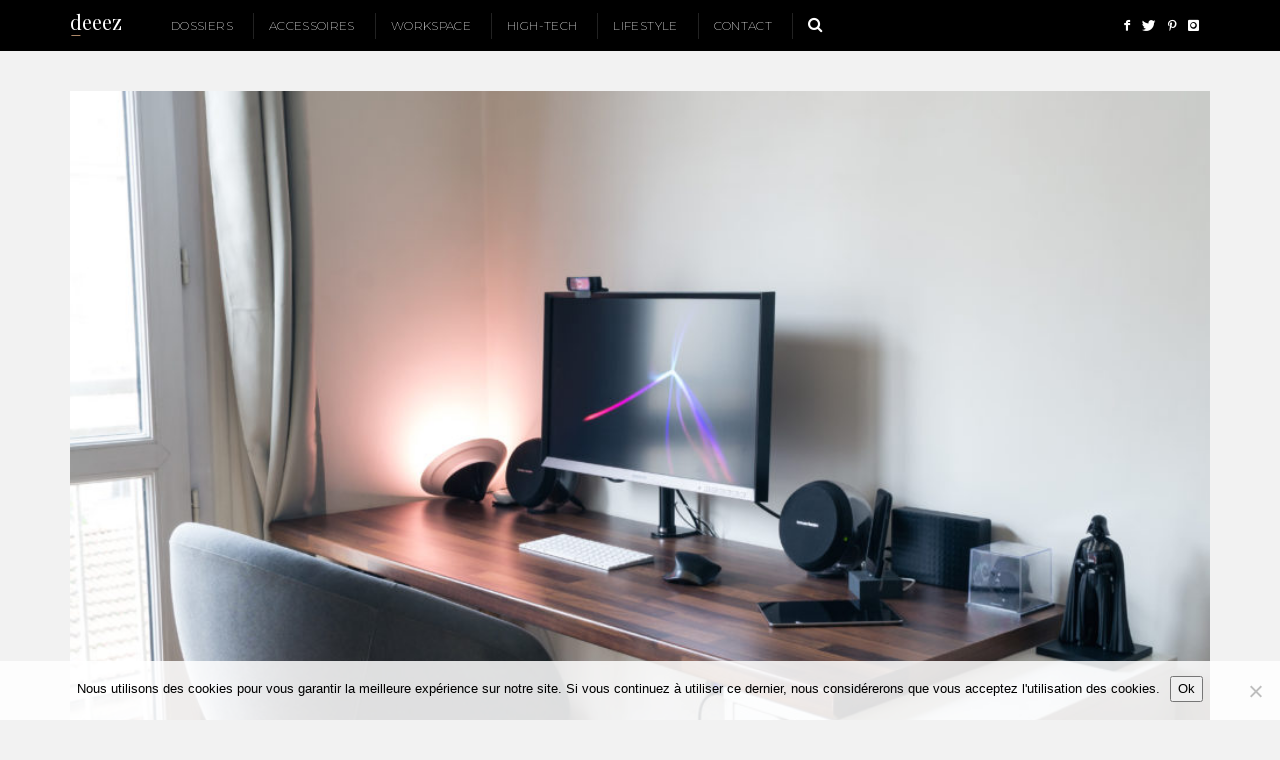

--- FILE ---
content_type: text/html; charset=UTF-8
request_url: https://deeez.fr/bienvenue-a-bureau-matthieu/
body_size: 22482
content:
<!DOCTYPE html>
<!--[if lt IE 7 ]><html class="ie ie6" lang="fr-FR"> <![endif]-->
<!--[if IE 7 ]><html class="ie ie7" lang="fr-FR"> <![endif]-->
<!--[if IE 8 ]><html class="ie ie8" lang="fr-FR"> <![endif]-->
<!--[if IE 9 ]><html class="ie ie9" lang="fr-FR"> <![endif]-->
<!--[if (gt IE 9)|!(IE)]><!--><html lang="fr-FR"> <!--<![endif]-->
<head>
	<meta charset="UTF-8" />
	<meta name="p:domain_verify" content="75202240a33b25d6e3ce80fddd51f801"/>
	<meta property="fb:pages" content="1008349515892418" />
	<meta http-equiv="X-UA-Compatible" content="IE=edge">
    <meta name="viewport" content="width=device-width, initial-scale=1">
	<link rel="profile" href="http://gmpg.org/xfn/11" />
			<link rel="icon" href="http://deeez.fr/wp-content/uploads/2016/02/favicon.ico" type="image/x-icon" />
		<link rel="pingback" href="https://deeez.fr/xmlrpc.php" />
	<link rel="alternate" type="application/rss+xml" title="Deeez" href="https://deeez.fr/feed/" />
	<link rel="alternate" type="application/atom+xml" title="Deeez" href="https://deeez.fr/feed/atom/" />
	<script type='text/javascript'>
	(function() {
if ("-ms-user-select" in document.documentElement.style && navigator.userAgent.match(/IEMobile\/10\.0/)) {
var msViewportStyle = document.createElement("style");
msViewportStyle.appendChild(
document.createTextNode("@-ms-viewport{width:auto!important}")
);
document.getElementsByTagName("head")[0].appendChild(msViewportStyle);
}
})();
</script>
<script defer data-domain="deeez.fr" src="https://analytics.mbousendorfer.com/js/script.js"></script>

<meta name='robots' content='index, follow, max-image-preview:large, max-snippet:-1, max-video-preview:-1' />
	<style>img:is([sizes="auto" i], [sizes^="auto," i]) { contain-intrinsic-size: 3000px 1500px }</style>
	
	<!-- This site is optimized with the Yoast SEO plugin v26.7 - https://yoast.com/wordpress/plugins/seo/ -->
	<title>Bienvenue à mon bureau</title>
	<link rel="canonical" href="https://deeez.fr/bienvenue-a-bureau-matthieu/" />
	<meta property="og:locale" content="fr_FR" />
	<meta property="og:type" content="article" />
	<meta property="og:title" content="Bienvenue à mon bureau" />
	<meta property="og:description" content="Avoir un bureau pratique, organisé et agréable est important lorsqu&rsquo;on y passe une bonne partie de ses journées. Si comme moi, vous n&rsquo;aimez pas trop les périphériques « Gamer » au look&#8230;discutable, et que vous préférez du matériel sobre, mais de qualité, cet article va vous intéresser ! C&rsquo;est le moment pour moi de vous présenter monRead More &raquo;" />
	<meta property="og:url" content="https://deeez.fr/bienvenue-a-bureau-matthieu/" />
	<meta property="og:site_name" content="Deeez" />
	<meta property="article:publisher" content="https://www.facebook.com/deeez.fr" />
	<meta property="article:author" content="edenpulse" />
	<meta property="article:published_time" content="2016-11-24T11:24:29+00:00" />
	<meta property="article:modified_time" content="2016-11-25T10:06:00+00:00" />
	<meta property="og:image" content="https://deeez.fr/wp-content/uploads/2016/11/DSC_0947.jpg" />
	<meta property="og:image:width" content="1600" />
	<meta property="og:image:height" content="1004" />
	<meta property="og:image:type" content="image/jpeg" />
	<meta name="author" content="Matthieu Bousendorfer" />
	<meta name="twitter:card" content="summary_large_image" />
	<meta name="twitter:creator" content="@edenpulse" />
	<meta name="twitter:site" content="@deeez_fr" />
	<meta name="twitter:label1" content="Écrit par" />
	<meta name="twitter:data1" content="Matthieu Bousendorfer" />
	<script type="application/ld+json" class="yoast-schema-graph">{"@context":"https://schema.org","@graph":[{"@type":"Article","@id":"https://deeez.fr/bienvenue-a-bureau-matthieu/#article","isPartOf":{"@id":"https://deeez.fr/bienvenue-a-bureau-matthieu/"},"author":{"name":"Matthieu Bousendorfer","@id":"https://deeez.fr/#/schema/person/860e404ce5bccda7411053121591fe52"},"headline":"Bienvenue à mon bureau","datePublished":"2016-11-24T11:24:29+00:00","dateModified":"2016-11-25T10:06:00+00:00","mainEntityOfPage":{"@id":"https://deeez.fr/bienvenue-a-bureau-matthieu/"},"wordCount":108,"commentCount":0,"image":{"@id":"https://deeez.fr/bienvenue-a-bureau-matthieu/#primaryimage"},"thumbnailUrl":"https://deeez.fr/wp-content/uploads/2016/11/DSC_0947.jpg","keywords":["bois","bureau","cable management","minimal","setup","workspace"],"articleSection":["Dossiers","Lifestyle"],"inLanguage":"fr-FR","potentialAction":[{"@type":"CommentAction","name":"Comment","target":["https://deeez.fr/bienvenue-a-bureau-matthieu/#respond"]}]},{"@type":"WebPage","@id":"https://deeez.fr/bienvenue-a-bureau-matthieu/","url":"https://deeez.fr/bienvenue-a-bureau-matthieu/","name":"Bienvenue à mon bureau","isPartOf":{"@id":"https://deeez.fr/#website"},"primaryImageOfPage":{"@id":"https://deeez.fr/bienvenue-a-bureau-matthieu/#primaryimage"},"image":{"@id":"https://deeez.fr/bienvenue-a-bureau-matthieu/#primaryimage"},"thumbnailUrl":"https://deeez.fr/wp-content/uploads/2016/11/DSC_0947.jpg","datePublished":"2016-11-24T11:24:29+00:00","dateModified":"2016-11-25T10:06:00+00:00","author":{"@id":"https://deeez.fr/#/schema/person/860e404ce5bccda7411053121591fe52"},"breadcrumb":{"@id":"https://deeez.fr/bienvenue-a-bureau-matthieu/#breadcrumb"},"inLanguage":"fr-FR","potentialAction":[{"@type":"ReadAction","target":["https://deeez.fr/bienvenue-a-bureau-matthieu/"]}]},{"@type":"ImageObject","inLanguage":"fr-FR","@id":"https://deeez.fr/bienvenue-a-bureau-matthieu/#primaryimage","url":"https://deeez.fr/wp-content/uploads/2016/11/DSC_0947.jpg","contentUrl":"https://deeez.fr/wp-content/uploads/2016/11/DSC_0947.jpg","width":1600,"height":1004,"caption":"Setup Matthieu B."},{"@type":"BreadcrumbList","@id":"https://deeez.fr/bienvenue-a-bureau-matthieu/#breadcrumb","itemListElement":[{"@type":"ListItem","position":1,"name":"Accueil","item":"https://deeez.fr/"},{"@type":"ListItem","position":2,"name":"Bienvenue à mon bureau"}]},{"@type":"WebSite","@id":"https://deeez.fr/#website","url":"https://deeez.fr/","name":"Deeez","description":"We Love Good Stuff","potentialAction":[{"@type":"SearchAction","target":{"@type":"EntryPoint","urlTemplate":"https://deeez.fr/?s={search_term_string}"},"query-input":{"@type":"PropertyValueSpecification","valueRequired":true,"valueName":"search_term_string"}}],"inLanguage":"fr-FR"},{"@type":"Person","@id":"https://deeez.fr/#/schema/person/860e404ce5bccda7411053121591fe52","name":"Matthieu Bousendorfer","image":{"@type":"ImageObject","inLanguage":"fr-FR","@id":"https://deeez.fr/#/schema/person/image/","url":"https://secure.gravatar.com/avatar/48b98a832a40134d404f55f6db995ee39c9d79d0a18db2fbaf52a0ad95711262?s=96&d=mm&r=g","contentUrl":"https://secure.gravatar.com/avatar/48b98a832a40134d404f55f6db995ee39c9d79d0a18db2fbaf52a0ad95711262?s=96&d=mm&r=g","caption":"Matthieu Bousendorfer"},"sameAs":["https://edenpulse.com","edenpulse","https://x.com/edenpulse"]}]}</script>
	<!-- / Yoast SEO plugin. -->


<link rel='dns-prefetch' href='//fonts.googleapis.com' />
<link rel="alternate" type="application/rss+xml" title="Deeez &raquo; Flux" href="https://deeez.fr/feed/" />
<link rel="alternate" type="application/rss+xml" title="Deeez &raquo; Flux des commentaires" href="https://deeez.fr/comments/feed/" />
<script type="text/javascript" id="wpp-js" src="https://deeez.fr/wp-content/plugins/wordpress-popular-posts/assets/js/wpp.min.js?ver=7.3.6" data-sampling="0" data-sampling-rate="100" data-api-url="https://deeez.fr/wp-json/wordpress-popular-posts" data-post-id="5152" data-token="6367c114b6" data-lang="0" data-debug="0"></script>
<link rel="alternate" type="application/rss+xml" title="Deeez &raquo; Bienvenue à mon bureau Flux des commentaires" href="https://deeez.fr/bienvenue-a-bureau-matthieu/feed/" />
<script type="text/javascript">
/* <![CDATA[ */
window._wpemojiSettings = {"baseUrl":"https:\/\/s.w.org\/images\/core\/emoji\/16.0.1\/72x72\/","ext":".png","svgUrl":"https:\/\/s.w.org\/images\/core\/emoji\/16.0.1\/svg\/","svgExt":".svg","source":{"concatemoji":"https:\/\/deeez.fr\/wp-includes\/js\/wp-emoji-release.min.js?ver=6.8.3"}};
/*! This file is auto-generated */
!function(s,n){var o,i,e;function c(e){try{var t={supportTests:e,timestamp:(new Date).valueOf()};sessionStorage.setItem(o,JSON.stringify(t))}catch(e){}}function p(e,t,n){e.clearRect(0,0,e.canvas.width,e.canvas.height),e.fillText(t,0,0);var t=new Uint32Array(e.getImageData(0,0,e.canvas.width,e.canvas.height).data),a=(e.clearRect(0,0,e.canvas.width,e.canvas.height),e.fillText(n,0,0),new Uint32Array(e.getImageData(0,0,e.canvas.width,e.canvas.height).data));return t.every(function(e,t){return e===a[t]})}function u(e,t){e.clearRect(0,0,e.canvas.width,e.canvas.height),e.fillText(t,0,0);for(var n=e.getImageData(16,16,1,1),a=0;a<n.data.length;a++)if(0!==n.data[a])return!1;return!0}function f(e,t,n,a){switch(t){case"flag":return n(e,"\ud83c\udff3\ufe0f\u200d\u26a7\ufe0f","\ud83c\udff3\ufe0f\u200b\u26a7\ufe0f")?!1:!n(e,"\ud83c\udde8\ud83c\uddf6","\ud83c\udde8\u200b\ud83c\uddf6")&&!n(e,"\ud83c\udff4\udb40\udc67\udb40\udc62\udb40\udc65\udb40\udc6e\udb40\udc67\udb40\udc7f","\ud83c\udff4\u200b\udb40\udc67\u200b\udb40\udc62\u200b\udb40\udc65\u200b\udb40\udc6e\u200b\udb40\udc67\u200b\udb40\udc7f");case"emoji":return!a(e,"\ud83e\udedf")}return!1}function g(e,t,n,a){var r="undefined"!=typeof WorkerGlobalScope&&self instanceof WorkerGlobalScope?new OffscreenCanvas(300,150):s.createElement("canvas"),o=r.getContext("2d",{willReadFrequently:!0}),i=(o.textBaseline="top",o.font="600 32px Arial",{});return e.forEach(function(e){i[e]=t(o,e,n,a)}),i}function t(e){var t=s.createElement("script");t.src=e,t.defer=!0,s.head.appendChild(t)}"undefined"!=typeof Promise&&(o="wpEmojiSettingsSupports",i=["flag","emoji"],n.supports={everything:!0,everythingExceptFlag:!0},e=new Promise(function(e){s.addEventListener("DOMContentLoaded",e,{once:!0})}),new Promise(function(t){var n=function(){try{var e=JSON.parse(sessionStorage.getItem(o));if("object"==typeof e&&"number"==typeof e.timestamp&&(new Date).valueOf()<e.timestamp+604800&&"object"==typeof e.supportTests)return e.supportTests}catch(e){}return null}();if(!n){if("undefined"!=typeof Worker&&"undefined"!=typeof OffscreenCanvas&&"undefined"!=typeof URL&&URL.createObjectURL&&"undefined"!=typeof Blob)try{var e="postMessage("+g.toString()+"("+[JSON.stringify(i),f.toString(),p.toString(),u.toString()].join(",")+"));",a=new Blob([e],{type:"text/javascript"}),r=new Worker(URL.createObjectURL(a),{name:"wpTestEmojiSupports"});return void(r.onmessage=function(e){c(n=e.data),r.terminate(),t(n)})}catch(e){}c(n=g(i,f,p,u))}t(n)}).then(function(e){for(var t in e)n.supports[t]=e[t],n.supports.everything=n.supports.everything&&n.supports[t],"flag"!==t&&(n.supports.everythingExceptFlag=n.supports.everythingExceptFlag&&n.supports[t]);n.supports.everythingExceptFlag=n.supports.everythingExceptFlag&&!n.supports.flag,n.DOMReady=!1,n.readyCallback=function(){n.DOMReady=!0}}).then(function(){return e}).then(function(){var e;n.supports.everything||(n.readyCallback(),(e=n.source||{}).concatemoji?t(e.concatemoji):e.wpemoji&&e.twemoji&&(t(e.twemoji),t(e.wpemoji)))}))}((window,document),window._wpemojiSettings);
/* ]]> */
</script>
<style id='wp-emoji-styles-inline-css' type='text/css'>

	img.wp-smiley, img.emoji {
		display: inline !important;
		border: none !important;
		box-shadow: none !important;
		height: 1em !important;
		width: 1em !important;
		margin: 0 0.07em !important;
		vertical-align: -0.1em !important;
		background: none !important;
		padding: 0 !important;
	}
</style>
<link rel='stylesheet' id='wp-block-library-css' href='https://deeez.fr/wp-includes/css/dist/block-library/style.min.css?ver=6.8.3' type='text/css' media='all' />
<style id='classic-theme-styles-inline-css' type='text/css'>
/*! This file is auto-generated */
.wp-block-button__link{color:#fff;background-color:#32373c;border-radius:9999px;box-shadow:none;text-decoration:none;padding:calc(.667em + 2px) calc(1.333em + 2px);font-size:1.125em}.wp-block-file__button{background:#32373c;color:#fff;text-decoration:none}
</style>
<style id='global-styles-inline-css' type='text/css'>
:root{--wp--preset--aspect-ratio--square: 1;--wp--preset--aspect-ratio--4-3: 4/3;--wp--preset--aspect-ratio--3-4: 3/4;--wp--preset--aspect-ratio--3-2: 3/2;--wp--preset--aspect-ratio--2-3: 2/3;--wp--preset--aspect-ratio--16-9: 16/9;--wp--preset--aspect-ratio--9-16: 9/16;--wp--preset--color--black: #000000;--wp--preset--color--cyan-bluish-gray: #abb8c3;--wp--preset--color--white: #ffffff;--wp--preset--color--pale-pink: #f78da7;--wp--preset--color--vivid-red: #cf2e2e;--wp--preset--color--luminous-vivid-orange: #ff6900;--wp--preset--color--luminous-vivid-amber: #fcb900;--wp--preset--color--light-green-cyan: #7bdcb5;--wp--preset--color--vivid-green-cyan: #00d084;--wp--preset--color--pale-cyan-blue: #8ed1fc;--wp--preset--color--vivid-cyan-blue: #0693e3;--wp--preset--color--vivid-purple: #9b51e0;--wp--preset--gradient--vivid-cyan-blue-to-vivid-purple: linear-gradient(135deg,rgba(6,147,227,1) 0%,rgb(155,81,224) 100%);--wp--preset--gradient--light-green-cyan-to-vivid-green-cyan: linear-gradient(135deg,rgb(122,220,180) 0%,rgb(0,208,130) 100%);--wp--preset--gradient--luminous-vivid-amber-to-luminous-vivid-orange: linear-gradient(135deg,rgba(252,185,0,1) 0%,rgba(255,105,0,1) 100%);--wp--preset--gradient--luminous-vivid-orange-to-vivid-red: linear-gradient(135deg,rgba(255,105,0,1) 0%,rgb(207,46,46) 100%);--wp--preset--gradient--very-light-gray-to-cyan-bluish-gray: linear-gradient(135deg,rgb(238,238,238) 0%,rgb(169,184,195) 100%);--wp--preset--gradient--cool-to-warm-spectrum: linear-gradient(135deg,rgb(74,234,220) 0%,rgb(151,120,209) 20%,rgb(207,42,186) 40%,rgb(238,44,130) 60%,rgb(251,105,98) 80%,rgb(254,248,76) 100%);--wp--preset--gradient--blush-light-purple: linear-gradient(135deg,rgb(255,206,236) 0%,rgb(152,150,240) 100%);--wp--preset--gradient--blush-bordeaux: linear-gradient(135deg,rgb(254,205,165) 0%,rgb(254,45,45) 50%,rgb(107,0,62) 100%);--wp--preset--gradient--luminous-dusk: linear-gradient(135deg,rgb(255,203,112) 0%,rgb(199,81,192) 50%,rgb(65,88,208) 100%);--wp--preset--gradient--pale-ocean: linear-gradient(135deg,rgb(255,245,203) 0%,rgb(182,227,212) 50%,rgb(51,167,181) 100%);--wp--preset--gradient--electric-grass: linear-gradient(135deg,rgb(202,248,128) 0%,rgb(113,206,126) 100%);--wp--preset--gradient--midnight: linear-gradient(135deg,rgb(2,3,129) 0%,rgb(40,116,252) 100%);--wp--preset--font-size--small: 13px;--wp--preset--font-size--medium: 20px;--wp--preset--font-size--large: 36px;--wp--preset--font-size--x-large: 42px;--wp--preset--spacing--20: 0.44rem;--wp--preset--spacing--30: 0.67rem;--wp--preset--spacing--40: 1rem;--wp--preset--spacing--50: 1.5rem;--wp--preset--spacing--60: 2.25rem;--wp--preset--spacing--70: 3.38rem;--wp--preset--spacing--80: 5.06rem;--wp--preset--shadow--natural: 6px 6px 9px rgba(0, 0, 0, 0.2);--wp--preset--shadow--deep: 12px 12px 50px rgba(0, 0, 0, 0.4);--wp--preset--shadow--sharp: 6px 6px 0px rgba(0, 0, 0, 0.2);--wp--preset--shadow--outlined: 6px 6px 0px -3px rgba(255, 255, 255, 1), 6px 6px rgba(0, 0, 0, 1);--wp--preset--shadow--crisp: 6px 6px 0px rgba(0, 0, 0, 1);}:where(.is-layout-flex){gap: 0.5em;}:where(.is-layout-grid){gap: 0.5em;}body .is-layout-flex{display: flex;}.is-layout-flex{flex-wrap: wrap;align-items: center;}.is-layout-flex > :is(*, div){margin: 0;}body .is-layout-grid{display: grid;}.is-layout-grid > :is(*, div){margin: 0;}:where(.wp-block-columns.is-layout-flex){gap: 2em;}:where(.wp-block-columns.is-layout-grid){gap: 2em;}:where(.wp-block-post-template.is-layout-flex){gap: 1.25em;}:where(.wp-block-post-template.is-layout-grid){gap: 1.25em;}.has-black-color{color: var(--wp--preset--color--black) !important;}.has-cyan-bluish-gray-color{color: var(--wp--preset--color--cyan-bluish-gray) !important;}.has-white-color{color: var(--wp--preset--color--white) !important;}.has-pale-pink-color{color: var(--wp--preset--color--pale-pink) !important;}.has-vivid-red-color{color: var(--wp--preset--color--vivid-red) !important;}.has-luminous-vivid-orange-color{color: var(--wp--preset--color--luminous-vivid-orange) !important;}.has-luminous-vivid-amber-color{color: var(--wp--preset--color--luminous-vivid-amber) !important;}.has-light-green-cyan-color{color: var(--wp--preset--color--light-green-cyan) !important;}.has-vivid-green-cyan-color{color: var(--wp--preset--color--vivid-green-cyan) !important;}.has-pale-cyan-blue-color{color: var(--wp--preset--color--pale-cyan-blue) !important;}.has-vivid-cyan-blue-color{color: var(--wp--preset--color--vivid-cyan-blue) !important;}.has-vivid-purple-color{color: var(--wp--preset--color--vivid-purple) !important;}.has-black-background-color{background-color: var(--wp--preset--color--black) !important;}.has-cyan-bluish-gray-background-color{background-color: var(--wp--preset--color--cyan-bluish-gray) !important;}.has-white-background-color{background-color: var(--wp--preset--color--white) !important;}.has-pale-pink-background-color{background-color: var(--wp--preset--color--pale-pink) !important;}.has-vivid-red-background-color{background-color: var(--wp--preset--color--vivid-red) !important;}.has-luminous-vivid-orange-background-color{background-color: var(--wp--preset--color--luminous-vivid-orange) !important;}.has-luminous-vivid-amber-background-color{background-color: var(--wp--preset--color--luminous-vivid-amber) !important;}.has-light-green-cyan-background-color{background-color: var(--wp--preset--color--light-green-cyan) !important;}.has-vivid-green-cyan-background-color{background-color: var(--wp--preset--color--vivid-green-cyan) !important;}.has-pale-cyan-blue-background-color{background-color: var(--wp--preset--color--pale-cyan-blue) !important;}.has-vivid-cyan-blue-background-color{background-color: var(--wp--preset--color--vivid-cyan-blue) !important;}.has-vivid-purple-background-color{background-color: var(--wp--preset--color--vivid-purple) !important;}.has-black-border-color{border-color: var(--wp--preset--color--black) !important;}.has-cyan-bluish-gray-border-color{border-color: var(--wp--preset--color--cyan-bluish-gray) !important;}.has-white-border-color{border-color: var(--wp--preset--color--white) !important;}.has-pale-pink-border-color{border-color: var(--wp--preset--color--pale-pink) !important;}.has-vivid-red-border-color{border-color: var(--wp--preset--color--vivid-red) !important;}.has-luminous-vivid-orange-border-color{border-color: var(--wp--preset--color--luminous-vivid-orange) !important;}.has-luminous-vivid-amber-border-color{border-color: var(--wp--preset--color--luminous-vivid-amber) !important;}.has-light-green-cyan-border-color{border-color: var(--wp--preset--color--light-green-cyan) !important;}.has-vivid-green-cyan-border-color{border-color: var(--wp--preset--color--vivid-green-cyan) !important;}.has-pale-cyan-blue-border-color{border-color: var(--wp--preset--color--pale-cyan-blue) !important;}.has-vivid-cyan-blue-border-color{border-color: var(--wp--preset--color--vivid-cyan-blue) !important;}.has-vivid-purple-border-color{border-color: var(--wp--preset--color--vivid-purple) !important;}.has-vivid-cyan-blue-to-vivid-purple-gradient-background{background: var(--wp--preset--gradient--vivid-cyan-blue-to-vivid-purple) !important;}.has-light-green-cyan-to-vivid-green-cyan-gradient-background{background: var(--wp--preset--gradient--light-green-cyan-to-vivid-green-cyan) !important;}.has-luminous-vivid-amber-to-luminous-vivid-orange-gradient-background{background: var(--wp--preset--gradient--luminous-vivid-amber-to-luminous-vivid-orange) !important;}.has-luminous-vivid-orange-to-vivid-red-gradient-background{background: var(--wp--preset--gradient--luminous-vivid-orange-to-vivid-red) !important;}.has-very-light-gray-to-cyan-bluish-gray-gradient-background{background: var(--wp--preset--gradient--very-light-gray-to-cyan-bluish-gray) !important;}.has-cool-to-warm-spectrum-gradient-background{background: var(--wp--preset--gradient--cool-to-warm-spectrum) !important;}.has-blush-light-purple-gradient-background{background: var(--wp--preset--gradient--blush-light-purple) !important;}.has-blush-bordeaux-gradient-background{background: var(--wp--preset--gradient--blush-bordeaux) !important;}.has-luminous-dusk-gradient-background{background: var(--wp--preset--gradient--luminous-dusk) !important;}.has-pale-ocean-gradient-background{background: var(--wp--preset--gradient--pale-ocean) !important;}.has-electric-grass-gradient-background{background: var(--wp--preset--gradient--electric-grass) !important;}.has-midnight-gradient-background{background: var(--wp--preset--gradient--midnight) !important;}.has-small-font-size{font-size: var(--wp--preset--font-size--small) !important;}.has-medium-font-size{font-size: var(--wp--preset--font-size--medium) !important;}.has-large-font-size{font-size: var(--wp--preset--font-size--large) !important;}.has-x-large-font-size{font-size: var(--wp--preset--font-size--x-large) !important;}
:where(.wp-block-post-template.is-layout-flex){gap: 1.25em;}:where(.wp-block-post-template.is-layout-grid){gap: 1.25em;}
:where(.wp-block-columns.is-layout-flex){gap: 2em;}:where(.wp-block-columns.is-layout-grid){gap: 2em;}
:root :where(.wp-block-pullquote){font-size: 1.5em;line-height: 1.6;}
</style>
<link rel='stylesheet' id='contact-form-7-css' href='https://deeez.fr/wp-content/plugins/contact-form-7/includes/css/styles.css?ver=6.1.4' type='text/css' media='all' />
<link rel='stylesheet' id='cookie-notice-front-css' href='https://deeez.fr/wp-content/plugins/cookie-notice/css/front.min.css?ver=2.5.11' type='text/css' media='all' />
<link rel='stylesheet' id='wordpress-popular-posts-css-css' href='https://deeez.fr/wp-content/plugins/wordpress-popular-posts/assets/css/wpp.css?ver=7.3.6' type='text/css' media='all' />
<link rel='stylesheet' id='parent-style-css' href='https://deeez.fr/wp-content/themes/sugarblog/style.css?ver=6.8.3' type='text/css' media='all' />
<link rel='stylesheet' id='child-style-css' href='https://deeez.fr/wp-content/themes/sugarblog-child/style.css?ver=6.8.3' type='text/css' media='all' />
<link rel='stylesheet' id='hercules-bootstrap-css-css' href='https://deeez.fr/wp-content/themes/sugarblog/bootstrap/bootstrap.min.css?ver=3.2' type='text/css' media='all' />
<link rel='stylesheet' id='hercules-font-awesome-css' href='https://deeez.fr/wp-content/themes/sugarblog/bootstrap/font-awesome.min.css?ver=4.1' type='text/css' media='all' />
<link rel='stylesheet' id='hercules-social-icons-css' href='https://deeez.fr/wp-content/themes/sugarblog//bootstrap/hercules-social.css?ver=1.0' type='text/css' media='all' />
<link rel='stylesheet' id='hercules-magnificpopup-css' href='https://deeez.fr/wp-content/themes/sugarblog/css/magnificpopup.css?ver=1.0' type='text/css' media='all' />
<link rel='stylesheet' id='hercules-mainstyle-css' href='https://deeez.fr/wp-content/themes/sugarblog-child/style.css?ver=2.1' type='text/css' media='all' />
<link rel='stylesheet' id='hercules-responsive-css' href='https://deeez.fr/wp-content/themes/sugarblog/responsive.css?ver=2.5' type='text/css' media='all' />
<link rel='stylesheet' id='fancybox-css' href='https://deeez.fr/wp-content/plugins/easy-fancybox/fancybox/1.5.4/jquery.fancybox.min.css?ver=6.8.3' type='text/css' media='screen' />
<style id='fancybox-inline-css' type='text/css'>
#fancybox-content{border-color:#000;}
</style>
<link rel='stylesheet' id='genericond-css' href='https://deeez.fr/wp-content/plugins/genericond/css/genericond.css?ver=6.8.3' type='text/css' media='all' />
<link rel='stylesheet' id='options_typography_Playfair+Display-css' href='//fonts.googleapis.com/css?family=Playfair+Display:100,200,300,400,500,600,700,800,900,100italic,200italic,300italic,400italic,500italic,600italic,700italic,800italic,900italic&#038;subset=latin' type='text/css' media='all' />
<link rel='stylesheet' id='options_typography_Hind-css' href='//fonts.googleapis.com/css?family=Hind:100,200,300,400,500,600,700,800,900,100italic,200italic,300italic,400italic,500italic,600italic,700italic,800italic,900italic&#038;subset=latin' type='text/css' media='all' />
<link rel='stylesheet' id='options_typography_Open+Sans-css' href='//fonts.googleapis.com/css?family=Open+Sans:100,200,300,400,500,600,700,800,900,100italic,200italic,300italic,400italic,500italic,600italic,700italic,800italic,900italic&#038;subset=latin' type='text/css' media='all' />
<link rel='stylesheet' id='options_typography_Montserrat-css' href='//fonts.googleapis.com/css?family=Montserrat:100,200,300,400,500,600,700,800,900,100italic,200italic,300italic,400italic,500italic,600italic,700italic,800italic,900italic&#038;subset=latin' type='text/css' media='all' />
<script type="text/javascript" src="https://deeez.fr/wp-includes/js/jquery/jquery.min.js?ver=3.7.1" id="jquery-core-js"></script>
<script type="text/javascript" src="https://deeez.fr/wp-includes/js/jquery/jquery-migrate.min.js?ver=3.4.1" id="jquery-migrate-js"></script>
<link rel="https://api.w.org/" href="https://deeez.fr/wp-json/" /><link rel="alternate" title="JSON" type="application/json" href="https://deeez.fr/wp-json/wp/v2/posts/5152" /><link rel="EditURI" type="application/rsd+xml" title="RSD" href="https://deeez.fr/xmlrpc.php?rsd" />
<meta name="generator" content="WordPress 6.8.3" />
<link rel='shortlink' href='https://deeez.fr/?p=5152' />
<link rel="alternate" title="oEmbed (JSON)" type="application/json+oembed" href="https://deeez.fr/wp-json/oembed/1.0/embed?url=https%3A%2F%2Fdeeez.fr%2Fbienvenue-a-bureau-matthieu%2F" />
<link rel="alternate" title="oEmbed (XML)" type="text/xml+oembed" href="https://deeez.fr/wp-json/oembed/1.0/embed?url=https%3A%2F%2Fdeeez.fr%2Fbienvenue-a-bureau-matthieu%2F&#038;format=xml" />
		<meta property="fb:pages" content="1008349515892418" />
					<meta property="ia:markup_url_dev" content="https://deeez.fr/bienvenue-a-bureau-matthieu/?ia_markup=1" />
			            <style id="wpp-loading-animation-styles">@-webkit-keyframes bgslide{from{background-position-x:0}to{background-position-x:-200%}}@keyframes bgslide{from{background-position-x:0}to{background-position-x:-200%}}.wpp-widget-block-placeholder,.wpp-shortcode-placeholder{margin:0 auto;width:60px;height:3px;background:#dd3737;background:linear-gradient(90deg,#dd3737 0%,#571313 10%,#dd3737 100%);background-size:200% auto;border-radius:3px;-webkit-animation:bgslide 1s infinite linear;animation:bgslide 1s infinite linear}</style>
            <style type="text/css">.post-header h2 a {
    color: #222222;
}.post-header h2 a:hover {
    color: #dddddd;
}.logo {
    margin: 50px auto;
}.nav__primary {background:#000000}@media all and (min-width: 800px) {.flexnav > li > a {border-right-color:#222222}}.nav__primary {border-top-color:#000000}.nav__primary {border-bottom-color:#000000}.nav__primary {border-top-width:0px}.nav__primary {border-bottom-width:0px}.logo_tagline {color:#444444}.header-overlay {background:#000000}body { background-color:#ffffff;}.headerstyler { background-color:#000000;}.post_category:before, .post_category:after, .hs_aboutme_text span, .nav-tabs > li.active > a, .nav-tabs > li.active > a:hover, .nav-tabs > li.active > a:focus, .title-section span, .heading-entrance span {border-top-color:#222222}.error404-holder_num {color:#222222}.text-highlight, div.jp-play-bar, div.jp-volume-bar-value, .progress .bar {background:#222222}.flexnav ul li:hover > a, .flexnav li li > a:hover, .flexnav li li.sfHover > a, .flexnav li li.current-menu-item > a {background:#131517}.flexnav li ul li a { color:#ffffff}.flexnav li li > a:hover, .flexnav li li.current-menu-item > a, .flexnav ul li:hover > a, .flexnav li li > a:hover, .flexnav li li.sfHover > a, .flexnav li li.current-menu-item > a { color:#ffffff}.flexnav .sub-menu  > li { background:#000000}.sub-menu li:first-child a:after { border-bottom: 11px solid #000000}.flexnav > li > a:hover { color:#c2c2c2}.flexnav > li.current-menu-item > a, .flexnav > li.current-menu-ancestor > a { color:#c2c2c2}.flexnav .sub-menu {background:#000000}.flexnav .sub-menu, .flexnav .sub-menu ul {border-color:#000000}.flexnav .sub-menu:before,.flexnav .sub-menu:after {border-bottom-color:#000000}.flexnav .sub-menu ul:before,.flexnav .sub-menu ul:after {border-left-color:#000000}.flexnav li ul li a {border-color:#212121}.related-posts h6 a {color:#222222}.related-posts h6 a:hover {color:#999999}.grid-block h2 a {color:#222222}.grid-block h2 a:hover {color:#dddddd}.my_posts_type_widget h4 a {color:#222222}.my_posts_type_widget h4 a:hover {color:#dddddd}.logo_h a:hover, .logo_h a:focus {color:#222222}.ribbon-green {color:#ffffff}.ribbon-green {background:#f83d4f}.logo_tagline {color:#444444}a.custom {color:#222222}a.custom:hover {color:#222222}a.custom span.bar {background:#222222}a.custom span.bar.hover {background:#dddddd}a { color: #CFAF8F}a:hover, a:focus { color: #CCCCCC}a.btn, a.comment-reply-link, input[type="submit"], .tagcloud a, .category-filter ul li.current-cat a { color: #000000}a.comment-reply-link:hover, input[type="submit"]:hover, .btn-default.active, .btn-default.focus, .btn-default:active, .btn-default:focus, .btn-default:hover, .open > .dropdown-toggle.btn-default, .tagcloud a:hover, .category-filter ul li.current-cat a:hover { color: #ffffff}a.btn, a.comment-reply-link, input[type="submit"], .tagcloud a, .category-filter ul li.current-cat a { border-color: #000000}a.comment-reply-link:hover, input[type="submit"]:hover, .btn-default.active, .btn-default.focus, .btn-default:active, .btn-default:focus, .btn-default:hover, .open > .dropdown-toggle.btn-default, .tagcloud a:hover, .category-filter ul li.current-cat a:hover { border-color: #000000}a.btn, a.comment-reply-link, input[type="submit"], .tagcloud a, .category-filter ul li.current-cat a { background: #ffffff}a.comment-reply-link:hover, input[type="submit"]:hover, .btn-default.active, .btn-default.focus, .btn-default:active, .btn-default:focus, .btn-default:hover, .open > .dropdown-toggle.btn-default, .tagcloud a:hover, .category-filter ul li.current-cat a:hover { background: #000000}.footer-logo { background: #000000}.nav.footer-nav ul li a:hover { color: #ffffff}.footer-text { color: #666666}.footer .logo a { color: #666666}.footer .logo_tagline { color: #666666}.footer a { color: #666666}.footer a:hover { color: #ffffff}</style>
<style type='text/css'>
h1 { font-weight: 400; font-style: normal; font-size: 58px; line-height: 62px; font-family: Playfair Display;  color:#222222; }
h2 { font-weight: 400; font-style: normal; font-size: 20px; line-height: 32px; font-family: Playfair Display;  color:#222222; }
h3 { font-weight: 400; font-style: normal; font-size: 34px; line-height: 34px; font-family: Playfair Display;  color:#222222; }
h4 { font-weight: 400; font-style: normal; font-size: 25px; line-height: 34px; font-family: Playfair Display;  color:#222222; }
h5 { font-weight: 400; font-style: normal; font-size: 30px; line-height: 48px; font-family: Playfair Display;  color:#222222; }
h6 { font-weight: 400; font-style: normal; font-size: 20px; line-height: 22px; font-family: Playfair Display;  color:#222222; }
.main-holder, .mfp-wrap { font-weight: 400; font-style: normal; font-size: 15px; line-height: 25px; font-family: Hind;  color:#7d7d7d; }
.logo_h__txt, .logo_link { font-weight: 400; font-style: normal; font-size: 158px; line-height: 158px; font-family: Open Sans;  color:#222222; }
.flexnav > li > a { font-weight: 200; font-style: normal; font-size: 12px; line-height: 26px; font-family: Montserrat;  color:#ffffff; }
.nav.footer-nav a { font-weight: 400; font-style: normal; font-size: 13px; line-height: 22px; font-family: Open Sans;  color:#777777; }
.title-section h1, .heading-entrance h1 { font-weight: 400; font-style: normal; font-size: 68px; line-height: 68px; font-family: Playfair Display;  color:#222222; }
.title-section h2, .heading-entrance h2 { font-weight: 300; font-style: normal; font-size: 26px; line-height: 38px; font-family: Open Sans;  color:#222222; }
</style>
	
<!--[if IE 8 ]>
<link rel="stylesheet" id="stylesheet-ie8" type="text/css" href="https://deeez.fr/wp-content/themes/sugarblog-child/ie8.css" />
	<script src="https://deeez.fr/wp-content/themes/sugarblog-child/js/respond.js"></script>
<![endif]-->
<script defer data-domain="deeez.fr" src="https://analytics.edenpulse.com/js/script.js"></script>

</head>
<body class="wp-singular post-template-default single single-post postid-5152 single-format-standard wp-theme-sugarblog wp-child-theme-sugarblog-child cookies-not-set cat-366-id cat-326-id">

<div class="top-panel22 hidden-phone"><div id="small-dialog" class="zoom-anim-dialog mfp-hide">  
	<div class="sb-search">
						<form class="navbar-form" method="get" action="https://deeez.fr/" accept-charset="utf-8">
							<input class="sb-search-input" placeholder="Type and Press Enter to Search" type="text" value="" name="s">
						</form>
					</div></div></div>
			
		<div class="main-holder">
		<div class="top-container">
<div class="sticky-wrapper"><div class="sticky-nav"><div class="container">
<div class="row top-left-menu">

  <div class="hidden-xs hidden-sm">
<div class="col-md-1 col-sm-2 col-xs-3" style="position: relative;top: 9px;max-width:90px;">
<a id="logotop" href="https://deeez.fr" title="Deeez">
deeez</a></div>
<div class="col-md-9 col-sm-8 col-xs-4 top-left">
	<div class="menu-button"><i class="fa fa-bars"></i></div>

<div class="top-search-icon"><div class="top-panel-button"><a class="popup-with-zoom-anim md-trigger" href="#small-dialog"><i class="fa fa-search"></i></a></div></div>			<nav class="nav nav__primary clearfix">
			<ul data-breakpoint="992" id="menu-hercules" class="flexnav"><li class="menu-item menu-item-type-taxonomy menu-item-object-category current-post-ancestor current-menu-parent current-post-parent menu-item-has-children menu-item-4231"><a href="https://deeez.fr/dossiers/">Dossiers</a>
<ul class="sub-menu">
	<li class="menu-item menu-item-type-taxonomy menu-item-object-category menu-item-4230"><a href="https://deeez.fr/tests/">Tests</a></li>
	<li class="menu-item menu-item-type-taxonomy menu-item-object-category menu-item-4756"><a href="https://deeez.fr/dossiers/apercu/">Aperçu</a></li>
</ul>
</li>
<li class="menu-item menu-item-type-taxonomy menu-item-object-category menu-item-3956"><a href="https://deeez.fr/accessoires/">Accessoires</a></li>
<li class="menu-item menu-item-type-taxonomy menu-item-object-category menu-item-3957"><a href="https://deeez.fr/workspace/">Workspace</a></li>
<li class="menu-item menu-item-type-taxonomy menu-item-object-category menu-item-3958"><a href="https://deeez.fr/high-tech/">High-Tech</a></li>
<li class="menu-item menu-item-type-taxonomy menu-item-object-category current-post-ancestor current-menu-parent current-post-parent menu-item-3960"><a href="https://deeez.fr/lifestyle/">Lifestyle</a></li>
<li class="menu-item menu-item-type-post_type menu-item-object-page menu-item-3637"><a href="https://deeez.fr/contact/">Contact</a></li>
<li class="top-panel-button hidden-xs"><a class="popup-with-zoom-anim md-trigger" href="#small-dialog"><i class="fa fa-search"></i></a></li></ul>		 </nav>
</div>
  <div class="col-md-2 col-sm-2 col-xs-8 top-right hidden-xs">
        <div id="social_networks-3" class="top-widget-right social_networks_widget">			
						
			<div class="social social__list unstyled">
				
				    						
																<a target="_blank" class="hs hs-facebook icon-2x social_link social_link__facebook" href="https://www.facebook.com/deeez.fr">
							</a>
																				
								    						
																<a target="_blank" class="hs hs-twitter icon-2x social_link social_link__twitter" href="https://twitter.com/deeez_fr">
							</a>
																				
								    						    						    						    						
																<a target="_blank" class="hs hs-pinterest icon-2x social_link social_link__pinterest" href="https://www.pinterest.com/deeez_fr/">
							</a>
																				
								    						    						    						
																<a target="_blank" class="hs hs-instagram icon-2x social_link social_link__instagram" href="https://www.instagram.com/deeez_fr/">
							</a>
																				
								    						    						    						    						    						    						    						    						    							      
   		</div>
   	
      
		</div>    </div>
</div>

<div class="visible-xs-block visible-sm-block">

<div class="col-xs-4 top-left">
<div class="top-search-icon"><div class="top-panel-button"><a class="popup-with-zoom-anim md-trigger" href="#small-dialog"><i class="fa fa-search"></i></a></div></div>		<nav class="nav nav__primary clearfix">
			<ul data-breakpoint="992" id="menu-hercules-1" class="flexnav"><li class="menu-item menu-item-type-taxonomy menu-item-object-category current-post-ancestor current-menu-parent current-post-parent menu-item-has-children menu-item-4231"><a href="https://deeez.fr/dossiers/">Dossiers</a>
<ul class="sub-menu">
	<li class="menu-item menu-item-type-taxonomy menu-item-object-category menu-item-4230"><a href="https://deeez.fr/tests/">Tests</a></li>
	<li class="menu-item menu-item-type-taxonomy menu-item-object-category menu-item-4756"><a href="https://deeez.fr/dossiers/apercu/">Aperçu</a></li>
</ul>
</li>
<li class="menu-item menu-item-type-taxonomy menu-item-object-category menu-item-3956"><a href="https://deeez.fr/accessoires/">Accessoires</a></li>
<li class="menu-item menu-item-type-taxonomy menu-item-object-category menu-item-3957"><a href="https://deeez.fr/workspace/">Workspace</a></li>
<li class="menu-item menu-item-type-taxonomy menu-item-object-category menu-item-3958"><a href="https://deeez.fr/high-tech/">High-Tech</a></li>
<li class="menu-item menu-item-type-taxonomy menu-item-object-category current-post-ancestor current-menu-parent current-post-parent menu-item-3960"><a href="https://deeez.fr/lifestyle/">Lifestyle</a></li>
<li class="menu-item menu-item-type-post_type menu-item-object-page menu-item-3637"><a href="https://deeez.fr/contact/">Contact</a></li>
<li class="top-panel-button hidden-xs"><a class="popup-with-zoom-anim md-trigger" href="#small-dialog"><i class="fa fa-search"></i></a></li></ul>		 </nav>
</div>

<div class="col-xs-4" style="position: relative;top: 12px;">
<a href="https://deeez.fr" title="Deeez" style="width: 60px;display: block;margin: auto;">
<svg xmlns="http://www.w3.org/2000/svg" viewBox="0 0 605 251" enable-background="new 0 0 605 251"><g fill="#fff"><path d="m113 185.3c2.7 3.4 7.6 5.1 14.5 5.1v5.1c-5.2-.5-10.2-.7-15.2-.7-10.5 0-19 1.2-25.4 3.5v-21.7c-3 7.3-7.5 12.9-13.3 16.7-5.9 3.8-13 5.7-21.4 5.7-10.4 0-19.3-2.5-26.8-7.4-7.5-4.9-13.2-12.3-17.3-22.2-4-9.9-6-22.1-5.9-36.7-.1-14.3 2.4-26.4 7.4-36.4 5-10 11.7-17.6 20.1-22.6 8.4-5 17.7-7.5 27.8-7.5 6.2 0 11.9 1.2 17.1 3.5 5.2 2.4 9.3 6 12.2 10.9v-47.6c0-7.6-1.4-13-4.1-16.4-2.7-3.4-7.6-5.1-14.5-5.1v-5.1c5.2.5 10.2.7 15.2.7 10.5 0 19-1.2 25.4-3.5v165.2c.1 7.6 1.5 13.1 4.2 16.5m-53.4-113.6c-6.6 0-12.4 2.3-17.5 6.7-5.1 4.6-9.1 11.4-11.9 20.5-2.9 9.1-4.3 20.4-4.2 33.7-.1 19.6 2.7 34.3 8.3 44.1 5.6 9.8 13.9 14.8 24.9 14.8 4.2 0 8.2-1.1 11.9-3.2 3.7-2.2 7-5.4 9.8-9.6 2.8-4.3 4.8-9.4 6-15.4v-72.7c-4.5-12.6-13.7-18.9-27.3-18.9"/><path d="m234.2 182.2c-4.2 5-9.4 9-15.7 12.1-6.3 3.1-13.2 4.7-21 4.7-11.6 0-21.7-2.6-30.2-7.9-8.5-5.3-15-12.7-19.4-22.3-4.5-9.6-6.7-20.6-6.7-33.2 0-14.2 2.3-26.5 6.8-36.9 4.5-10.4 11-18.5 19.3-24.1 8.3-5.6 18.1-8.4 29.2-8.4 14.7 0 25.9 4.4 33.9 13.3 7.9 8.9 11.9 22.4 11.9 40.4h-76.5c-.6 4.2-.8 9.4-.8 15.6 0 10.8 1.8 20.2 5.3 28.2 3.5 8 8.2 14.2 13.9 18.5s11.8 6.5 18.2 6.5c16.4 0 28.4-8.2 36-24.5l4.9 1.9c-1.9 5.7-4.9 11.1-9.1 16.1m-17.4-89.3c-1.7-6.8-4.3-12.1-7.9-16.1-3.6-4-8-4.8-13.3-4.8-5 0-9.6.4-13.9 3.6-4.2 3.2-7.8 8.2-10.7 14.8-2.9 6.7-4.8 14.9-5.6 24.8h53.3c.5-8.1-.2-15.5-1.9-22.3"/><path d="m355.5 182.2c-4.2 5-9.4 9-15.6 12.1-6.3 3.1-13.2 4.7-21 4.7-11.6 0-21.7-2.6-30.2-7.9-8.5-5.3-15-12.7-19.4-22.3-4.5-9.6-6.7-20.6-6.7-33.2 0-14.2 2.3-26.5 6.8-36.9 4.5-10.4 11-18.5 19.3-24.1 8.3-5.6 18.1-8.4 29.2-8.4 14.7 0 25.9 4.4 33.9 13.3 7.9 8.9 11.9 22.4 11.9 40.4h-76.5c-.6 4.2-.8 9.4-.8 15.6 0 10.8 1.8 20.2 5.3 28.2 3.5 8 8.2 14.2 13.9 18.5s11.8 6.5 18.2 6.5c16.4 0 28.4-8.2 36-24.5l4.9 1.9c-1.9 5.7-5 11.1-9.2 16.1m-17.4-89.3c-1.7-6.8-4.3-12.1-7.9-16.1-3.6-4-8-4.8-13.3-4.8-5 0-9.6.4-13.9 3.6-4.2 3.2-7.8 8.2-10.7 14.8-2.9 6.7-4.8 14.9-5.6 24.8h53.3c.5-8.1-.2-15.5-1.9-22.3"/><path d="m476.8 182.2c-4.2 5-9.4 9-15.6 12.1-6.3 3.1-13.2 4.7-21 4.7-11.6 0-21.7-2.6-30.2-7.9-8.5-5.3-15-12.7-19.4-22.3-4.5-9.6-6.7-20.6-6.7-33.2 0-14.2 2.3-26.5 6.8-36.9 4.5-10.4 11-18.5 19.3-24.1 8.3-5.6 18.1-8.4 29.2-8.4 14.7 0 25.9 4.4 33.9 13.3 7.9 8.9 11.9 22.4 11.9 40.4h-76.5c-.6 4.2-.8 9.4-.8 15.6 0 10.8 1.8 20.2 5.3 28.2 3.5 8 8.2 14.2 13.9 18.5s11.8 6.5 18.2 6.5c16.4 0 28.4-8.2 36-24.5l4.9 1.9c-1.9 5.7-5 11.1-9.2 16.1m-17.3-89.3c-1.7-6.8-4.3-12.1-7.9-16.1-3.6-4-8-4.8-13.3-4.8-5 0-9.6.4-13.9 3.6-4.2 3.2-7.8 8.2-10.7 14.8-2.9 6.7-4.8 14.9-5.6 24.8h53.3c.4-8.1-.3-15.5-1.9-22.3"/><path d="m557.6 191.8c10 0 18-3.1 23.8-9.4 5.8-6.3 9.2-16.2 10.3-29.9h5.6c0 21.3.3 35.9 1 44-12.7-.6-77.5-.6-94.9.2l70.7-123.5h-27c-7.3 0-13.3 1.3-18 3.9-4.7 2.6-8.3 6.8-10.9 12.6-2.6 5.8-4.2 13.4-5 22.9h-5.6c0-21.6.2-36.8-.5-44.6 13.8 0 74.7 0 94 0l-70.3 123.8h26.8"/></g><path fill="#cfa47f" d="m20 240h99v10h-99z"/></svg>
</a></div>

<div class="col-xs-4 menu-button"><i class="fa fa-bars"></i></div>

</div>




</div>

</div></div></div></div>
			<nav class="nav__mobile ">
			<ul data-breakpoint="992" id="menu-hercules-2" class="flexnav"><li class="menu-item menu-item-type-taxonomy menu-item-object-category current-post-ancestor current-menu-parent current-post-parent menu-item-has-children menu-item-4231"><a href="https://deeez.fr/dossiers/">Dossiers</a>
<ul class="sub-menu">
	<li class="menu-item menu-item-type-taxonomy menu-item-object-category menu-item-4230"><a href="https://deeez.fr/tests/">Tests</a></li>
	<li class="menu-item menu-item-type-taxonomy menu-item-object-category menu-item-4756"><a href="https://deeez.fr/dossiers/apercu/">Aperçu</a></li>
</ul>
</li>
<li class="menu-item menu-item-type-taxonomy menu-item-object-category menu-item-3956"><a href="https://deeez.fr/accessoires/">Accessoires</a></li>
<li class="menu-item menu-item-type-taxonomy menu-item-object-category menu-item-3957"><a href="https://deeez.fr/workspace/">Workspace</a></li>
<li class="menu-item menu-item-type-taxonomy menu-item-object-category menu-item-3958"><a href="https://deeez.fr/high-tech/">High-Tech</a></li>
<li class="menu-item menu-item-type-taxonomy menu-item-object-category current-post-ancestor current-menu-parent current-post-parent menu-item-3960"><a href="https://deeez.fr/lifestyle/">Lifestyle</a></li>
<li class="menu-item menu-item-type-post_type menu-item-object-page menu-item-3637"><a href="https://deeez.fr/contact/">Contact</a></li>
</ul>		 </nav>
<header id="headerfix" data-stellar-background-ratio="0.5" data-stellar-horizontal-offset="0" data-stellar-vertical-offset="0" class="headerstyler headerphoto header topleftmenu" style="">
<div class="header-overlay"></div>

<div class="container">
<div class="row">
    <div class="col-md-12">
            </div>
</div></div>






















	
</header>
<div class="content-holder clearfix fullwithtest">
	<div class="container">
				<article id="post-5152" class="post__holder post-5152 post type-post status-publish format-standard has-post-thumbnail hentry category-dossiers category-lifestyle tag-bois tag-bureau tag-cable-management tag-minimal tag-setup tag-workspace cat-366-id cat-326-id">
			<div class="row">
				<div class="col-md-12">
					
					<!-- Post Content -->
					<div class="post_content">
						

		<div class="thumb-container">
		<figure class="featured-thumbnail thumbnail large">
				
				<img width="980" height="615" src="https://deeez.fr/wp-content/uploads/2016/11/DSC_0947-980x615.jpg" class="attachment-hercules-standard-large size-hercules-standard-large wp-post-image" alt="Setup Matthieu B." decoding="async" fetchpriority="high" srcset="https://deeez.fr/wp-content/uploads/2016/11/DSC_0947-980x615.jpg 980w, https://deeez.fr/wp-content/uploads/2016/11/DSC_0947-300x188.jpg 300w, https://deeez.fr/wp-content/uploads/2016/11/DSC_0947-1024x642.jpg 1024w, https://deeez.fr/wp-content/uploads/2016/11/DSC_0947-1000x627.jpg 1000w, https://deeez.fr/wp-content/uploads/2016/11/DSC_0947-573x359.jpg 573w, https://deeez.fr/wp-content/uploads/2016/11/DSC_0947-600x376.jpg 600w, https://deeez.fr/wp-content/uploads/2016/11/DSC_0947.jpg 1600w" sizes="(max-width: 980px) 100vw, 980px" /> 
				
				</figure></div>

						<header class="post-header"><div class="meta-space-top">

					<span class="post_category">		<a class="" href="https://deeez.fr/dossiers/">Dossiers</a>		</span>
				</div>
	
					<h1 class="post-title">Bienvenue à mon bureau</h1>
					<div class="meta-space-top">
				 	<span>24 novembre 2016</span>
</div>
		</header>						<!-- Post Content -->
						<div class="isopad">
							<div class="row">
	<div class="col-md-8 col-md-offset-2">
		<p>Avoir un bureau pratique, organisé et agréable est important lorsqu&rsquo;on y passe une bonne partie de ses journées. Si comme moi, vous n&rsquo;aimez pas trop les périphériques « Gamer » au look&#8230;<em>discutable</em>, et que vous préférez du matériel sobre, mais de qualité, cet article va vous intéresser ! C&rsquo;est le moment pour moi de vous présenter mon setup complet, et de retrouver tout le matériel que j&rsquo;ai choisi au fil du temps.</p>
<p>J&rsquo;essayerais de préciser pourquoi j&rsquo;ai fait ces choix. <strong>Bonne découverte !</strong></p>
	</div>
</div>
<div class="row imagedeeez">
	<div class="col-md-12">
		<a href="https://deeez.fr/wp-content/uploads/2016/11/DSC_0917.jpg"><img src="https://deeez.fr/wp-content/uploads/2016/11/DSC_0917.jpg"></a>
	</div>
</div><div class="row centertitle">
	<div class="col-md-8 col-md-offset-2 the_titre">
		<h3>Tout mon bureau détaillé</h3>
	</div>
</div><div class="row">
	<div class="col-md-8 col-md-offset-2">
		<p>Commençons par le bureau en lui même. Il est composé d&rsquo;un <a href="http://www.ikea.com/fr/fr/catalog/products/00261295/#/10192824">caisson à tiroir Ikea</a> ainsi que <a href="http://www.ikea.com/fr/fr/catalog/products/80278273/">2 pieds Hilver</a>. Le plateau est en fait un plan de travail de cuisine, finition noyer. Je l&rsquo;ai acheté et fait couper à la dimension qui me convenait dans un magasin de bricolage. Il est lourd, mais ultra résistant, et ne pliera pas. Commençons par l&rsquo;écran, c&rsquo;est un <a href="http://amzn.to/2fuqHf9">écran Samsung 27&Prime;</a> mat, d&rsquo;une résolution de 2560 x 1440, monté sur <a href="http://amzn.to/2fInM04">un pied VESA</a>  qui permet vraiment de gagner beaucoup de place sur le bureau au final.</p>
<p>Travaillant depuis chez moi, il est important pour moi d&rsquo;avoir une webcam de qualité pour échanger avec mes collègues. J&rsquo;ai donc choisi la <a href="http://amzn.to/2fkli7W">HD Pro C920 de Logitech</a>. La qualité d&rsquo;image est excellente, l&rsquo;autofocus et le micro intégré de qualité. Son angle de vision est également appréciable.</p>
<p>Autour de l&rsquo;écran siègent mes enceintes <a href="http://amzn.to/2f3KzT3">Harman Kardon Nova</a> reliées à un <a href="http://amzn.to/2fuk38W">DAC Fioo E10K</a> fixé sous mon bureau. <strong>J&rsquo;ai choisi ces enceintes grandement pour leur design je dois bien l&rsquo;avouer</strong>. Techniquement, elles ne sont pas en reste, et produisent un son clair et précis. Les basses sont correctes malgré l&rsquo;absence d&rsquo;un caisson. Leur puissance est très bonne, et les contrôles tactiles sont une bonne idée. Les enceintes fonctionnent en filaire ou en bluetooth, ce qui les rendent très pratiques.</p>
	</div>
</div>
<div class="row imagedeeez">
	<div class="col-md-12">
		<a href="https://deeez.fr/wp-content/uploads/2016/11/DSC_0902.jpg"><img src="https://deeez.fr/wp-content/uploads/2016/11/DSC_0902.jpg"></a>
	</div>
</div><div class="row">
	<div class="col-md-8 col-md-offset-2">
		<p>Sur mon bureau l&rsquo;on peut retrouver plusieurs accessoires, comme un <a href="http://amzn.to/2g1R0IE">hub très fin USB3 Anker</a> que j&rsquo;ai fixé. Cela permet d&rsquo;avoir accès à 4 ports USB3 très facilement sur le bureau <strong>sans se prendre la tête</strong>. Il est accompagné par un <a href="http://amzn.to/2gk9oPy">autre Hub Anker</a> qui lui est sous le bureau. Ce hub est vraiment pratique car il me permet de gérer très facilement mes divers périphériques et surtout de faciliter le câble management, ainsi que d&rsquo;avoir plusieurs ports de recharge rapide disponibles.</p>
<p>Sur le bout du bureau nous trouvons un <a href="http://amzn.to/2fklvbl">disque dur externe USB3 Seagate de 5to</a> que j&rsquo;utilise comme sauvegarde. J&rsquo;aime beaucoup la texture, le motif ainsi que la subtilité de l&rsquo;apposition de la marque constructeur sur ce dernier. J&rsquo;ai tellement aimé le design de ce disque dur que j&rsquo;ai pris <a href="http://amzn.to/2gpcKhz">son petit frère</a> pour mes déplacements, USB3 également, et au prix très sympa.</p>
<p>A l&rsquo;autre bout du bureau se trouve une lampe <a href="http://amzn.to/2fknLPW">Philipps Living Color</a>, qui permet de mettre une ambiance colorée fort agréable en soirée, <strong>elle vient avec une télécommande pour régler son intensité et couleur</strong>.</p>
	</div>
</div>
<div class="row imagedeeez">
	<div class="col-md-12">
		<a href="https://deeez.fr/wp-content/uploads/2016/11/DSC_0926.jpg"><img src="https://deeez.fr/wp-content/uploads/2016/11/DSC_0926.jpg"></a>
	</div>
</div><div class="row">
	<div class="col-md-8 col-md-offset-2">
		<p>J&rsquo;aime avoir mon smartphone toujours à portée de main, j&rsquo;ai craqué pour un <a href="http://amzn.to/2fkiasV">dock de chez Native Union</a> dont <a href="http://deeez.fr/un-dock-minimal-compatible-iphone-et-plus-encore/">on vous parlait ici</a>. Son design est sobre et agréable, et son poids en fait un dock <strong>autant adapté au smartphone qu&rsquo;à une tablette</strong> comme un iPad mini.</p>
<p>Concernant mes périphériques, j&rsquo;utilise le <strong>clavier Bluetooth Apple</strong>, ainsi que <a href="http://amzn.to/2fZ81Tn">l&rsquo;excellente MX Master</a> que j&rsquo;aime d&rsquo;amour tant elle est agréable et customisable. Si vous voulez voir le test que j&rsquo;ai réalisé de cette souris, je vous invite à lire <a href="http://deeez.fr/mx-master/">mon article ici</a>.</p>
<p>J&rsquo;utilise aussi régulièrement un casque micro <a href="http://amzn.to/2fZ8YuV">HyperX Cloud II</a>, et tout est déjà présenté dans le nom, <strong>c&rsquo;est un véritable nuage pour vos oreilles</strong>. Le casque est très léger, mais très solide grâce à son armature en métal. La partie sonore est quant à elle de bonne qualité. J&rsquo;apprécie la petite télécommande fournie avec, et le fait qu&rsquo;il soit possible d&rsquo;utiliser ce casque via USB ou via une classique prise casque. <strong>Un bonheur à utiliser sans modération.</strong></p>
	</div>
</div>
<div class="row imagedeeez">
	<div class="col-md-8 col-xs-10 col-xs-offset-1 col-md-offset-2">
		<a href="https://deeez.fr/wp-content/uploads/2016/11/DSC_0922.jpg"><img src="https://deeez.fr/wp-content/uploads/2016/11/DSC_0922.jpg"></a>
	</div>
</div>
<div class="row">
	<div class="col-md-8 col-md-offset-2">
		<p>J&rsquo;ai aussi un autre casque, plus orienté écoute musicale que j&rsquo;utilise également en déplacement, l&rsquo;<a href="http://amzn.to/2fZctQX">Audio Technica M40X</a>, d&rsquo;une robustesse à toute épreuve et d&rsquo;une reproduction sonore exceptionnelle.</p>
<p>Tout ce setup repose sur une bonne grosse tour montée par mes soins qui est en fait un Hackintosh. <strong>En résumé</strong> : <strong>i7 4790k, HyperX 32Go RAM , Gigabyte G1 Gaming 980Ti 6go, 4 SSDs, 1 HDDs, Watercooling Corsair H110</strong>. La vie. Si vous voulez en savoir plus sur ma tour, je vous invite à vous rendre sur <a href="https://blog.edenpulse.com/retour-dexperience-sur-le-hackintosh/">mon blog</a>.</p>
	</div>
</div>
<div class="row imagedeeez">
	<div class="col-md-12">
		<a href="https://deeez.fr/wp-content/uploads/2016/11/DSC_0898.jpg"><img src="https://deeez.fr/wp-content/uploads/2016/11/DSC_0898.jpg"></a>
	</div>
</div><div class="row">
	<div class="col-md-8 col-md-offset-2">
		<p>Comme vous pouvez le remarquer, peu de câbles sont visibles. <strong>J&rsquo;aime que mon bureau soit rangé et qu&rsquo;aucun câble ou presque ne traine</strong>. Tout mon setup est alimenté par une <a href="http://amzn.to/2fZcvIz">multiprise Eaton</a> enfermée dans une <a href="http://amzn.to/2fbRH4G">jolie boite range câble / repose pied</a> qui permet de ranger tous ces blocs secteurs à l&rsquo;abri des regards. Tout mes câbles sont fixés sous le bureau à l&rsquo;abri des regards à l&rsquo;aide Serflexs et d&rsquo;attaches câbles adhésifs.</p>
<p><strong>Voilà, je pense que tout est dit. N&rsquo;hésitez pas à laisser un commentaire si vous avez des questions ou si j&rsquo;ai oublié quelque chose, je me ferais un plaisir de vous répondre !</strong> Je vous laisse avec une petite galerie photo.</p>
	</div>
</div>
							
							<div class="row">
								<div class="col-md-8 col-md-offset-2 content_hide">
								<p>Avoir un bureau pratique, organisé et agréable est important lorsqu&rsquo;on y passe une bonne partie de ses journées. Si comme moi, vous n&rsquo;aimez pas trop les périphériques « Gamer » au look&#8230;discutable, et que vous préférez du matériel sobre, mais de qualité, cet article va vous intéresser ! C&rsquo;est le moment pour moi de vous présenter mon setup complet, et de retrouver tout le matériel que j&rsquo;ai choisi au fil du temps.</p>
<p>J&rsquo;essayerais de préciser pourquoi j&rsquo;ai fait ces choix. Bonne découverte !</p>

		<style type="text/css">
			#gallery-1 {
				margin: auto;
			}
			#gallery-1 .gallery-item {
				float: left;
				margin-top: 10px;
				text-align: center;
				width: 100%;
			}
			#gallery-1 img {
				border: 2px solid #cfcfcf;
			}
			#gallery-1 .gallery-caption {
				margin-left: 0;
			}
			/* see gallery_shortcode() in wp-includes/media.php */
		</style>
		<div id='gallery-1' class='gallery galleryid-5152 gallery-columns-1 gallery-size-large'><dl class='gallery-item'>
			<dt class='gallery-icon landscape'>
				<a href='https://deeez.fr/wp-content/uploads/2016/11/DSC_0935.jpg'><img decoding="async" width="900" height="621" src="https://deeez.fr/wp-content/uploads/2016/11/DSC_0935-1024x707.jpg" class="attachment-large size-large" alt="" srcset="https://deeez.fr/wp-content/uploads/2016/11/DSC_0935-1024x707.jpg 1024w, https://deeez.fr/wp-content/uploads/2016/11/DSC_0935-300x207.jpg 300w, https://deeez.fr/wp-content/uploads/2016/11/DSC_0935-980x677.jpg 980w, https://deeez.fr/wp-content/uploads/2016/11/DSC_0935-1000x691.jpg 1000w, https://deeez.fr/wp-content/uploads/2016/11/DSC_0935-573x396.jpg 573w, https://deeez.fr/wp-content/uploads/2016/11/DSC_0935-600x414.jpg 600w, https://deeez.fr/wp-content/uploads/2016/11/DSC_0935.jpg 1600w" sizes="(max-width: 900px) 100vw, 900px" /></a>
			</dt></dl><br style="clear: both" /><dl class='gallery-item'>
			<dt class='gallery-icon landscape'>
				<a href='https://deeez.fr/wp-content/uploads/2016/11/DSC_0904.jpg'><img decoding="async" width="900" height="600" src="https://deeez.fr/wp-content/uploads/2016/11/DSC_0904-1024x683.jpg" class="attachment-large size-large" alt="" srcset="https://deeez.fr/wp-content/uploads/2016/11/DSC_0904-1024x683.jpg 1024w, https://deeez.fr/wp-content/uploads/2016/11/DSC_0904-300x200.jpg 300w, https://deeez.fr/wp-content/uploads/2016/11/DSC_0904-980x653.jpg 980w, https://deeez.fr/wp-content/uploads/2016/11/DSC_0904-1000x667.jpg 1000w, https://deeez.fr/wp-content/uploads/2016/11/DSC_0904-573x382.jpg 573w, https://deeez.fr/wp-content/uploads/2016/11/DSC_0904-600x400.jpg 600w, https://deeez.fr/wp-content/uploads/2016/11/DSC_0904.jpg 1600w" sizes="(max-width: 900px) 100vw, 900px" /></a>
			</dt></dl><br style="clear: both" /><dl class='gallery-item'>
			<dt class='gallery-icon landscape'>
				<a href='https://deeez.fr/wp-content/uploads/2016/11/DSC_0906.jpg'><img decoding="async" width="900" height="600" src="https://deeez.fr/wp-content/uploads/2016/11/DSC_0906-1024x683.jpg" class="attachment-large size-large" alt="" srcset="https://deeez.fr/wp-content/uploads/2016/11/DSC_0906-1024x683.jpg 1024w, https://deeez.fr/wp-content/uploads/2016/11/DSC_0906-300x200.jpg 300w, https://deeez.fr/wp-content/uploads/2016/11/DSC_0906-980x653.jpg 980w, https://deeez.fr/wp-content/uploads/2016/11/DSC_0906-1000x667.jpg 1000w, https://deeez.fr/wp-content/uploads/2016/11/DSC_0906-573x382.jpg 573w, https://deeez.fr/wp-content/uploads/2016/11/DSC_0906-600x400.jpg 600w, https://deeez.fr/wp-content/uploads/2016/11/DSC_0906.jpg 1600w" sizes="(max-width: 900px) 100vw, 900px" /></a>
			</dt></dl><br style="clear: both" /><dl class='gallery-item'>
			<dt class='gallery-icon landscape'>
				<a href='https://deeez.fr/wp-content/uploads/2016/11/DSC_0923.jpg'><img decoding="async" width="900" height="680" src="https://deeez.fr/wp-content/uploads/2016/11/DSC_0923-1024x774.jpg" class="attachment-large size-large" alt="" srcset="https://deeez.fr/wp-content/uploads/2016/11/DSC_0923-1024x774.jpg 1024w, https://deeez.fr/wp-content/uploads/2016/11/DSC_0923-300x227.jpg 300w, https://deeez.fr/wp-content/uploads/2016/11/DSC_0923-972x735.jpg 972w, https://deeez.fr/wp-content/uploads/2016/11/DSC_0923-1000x756.jpg 1000w, https://deeez.fr/wp-content/uploads/2016/11/DSC_0923-569x430.jpg 569w, https://deeez.fr/wp-content/uploads/2016/11/DSC_0923-600x454.jpg 600w, https://deeez.fr/wp-content/uploads/2016/11/DSC_0923.jpg 1600w" sizes="(max-width: 900px) 100vw, 900px" /></a>
			</dt></dl><br style="clear: both" /><dl class='gallery-item'>
			<dt class='gallery-icon landscape'>
				<a href='https://deeez.fr/wp-content/uploads/2016/11/DSC_0921.jpg'><img decoding="async" width="900" height="600" src="https://deeez.fr/wp-content/uploads/2016/11/DSC_0921-1024x683.jpg" class="attachment-large size-large" alt="" srcset="https://deeez.fr/wp-content/uploads/2016/11/DSC_0921-1024x683.jpg 1024w, https://deeez.fr/wp-content/uploads/2016/11/DSC_0921-300x200.jpg 300w, https://deeez.fr/wp-content/uploads/2016/11/DSC_0921-980x653.jpg 980w, https://deeez.fr/wp-content/uploads/2016/11/DSC_0921-1000x667.jpg 1000w, https://deeez.fr/wp-content/uploads/2016/11/DSC_0921-573x382.jpg 573w, https://deeez.fr/wp-content/uploads/2016/11/DSC_0921-600x400.jpg 600w, https://deeez.fr/wp-content/uploads/2016/11/DSC_0921.jpg 1600w" sizes="(max-width: 900px) 100vw, 900px" /></a>
			</dt></dl><br style="clear: both" />
		</div>

								</div>
							</div>
														<div class="clear"></div>
						</div>
						<!-- //Post Content -->
					</div>
					
					<!-- Meta and share buttons -->
					<div class="row meta-line">
						<div class="col-md-8 col-md-offset-2 col-sm-6 col-xs-12">
								<!-- Post Meta -->
	<div class="meta-space isopad">
													<span>
									<a href="https://deeez.fr/tag/bois/" rel="tag">bois</a>, <a href="https://deeez.fr/tag/bureau/" rel="tag">bureau</a>, <a href="https://deeez.fr/tag/cable-management/" rel="tag">cable management</a>, <a href="https://deeez.fr/tag/minimal/" rel="tag">minimal</a>, <a href="https://deeez.fr/tag/setup/" rel="tag">setup</a>, <a href="https://deeez.fr/tag/workspace/" rel="tag">workspace</a>								</span>
														<span><a href="https://deeez.fr/bienvenue-a-bureau-matthieu/#respond" class="comments-link" >¯\_(ツ)_/¯</a></span>
				
		</div>
	<!--// Post Meta -->
						</div>
						<div class="col-md-6 col-sm-6 col-xs-12">
							<div class="share-buttons isopad">
	<a class="hs-icon hs hs-facebook" onClick="window.open('//www.facebook.com/sharer.php?u=https://deeez.fr/bienvenue-a-bureau-matthieu/','Facebook','width=600,height=300,left='+(screen.availWidth/2-300)+',top='+(screen.availHeight/2-150)+''); return false;" href="//www.facebook.com/sharer.php?u=https://deeez.fr/bienvenue-a-bureau-matthieu/"></a>
<a class="hs-icon hs hs-twitter" onClick="window.open('//twitter.com/share?url=https://deeez.fr/bienvenue-a-bureau-matthieu/&amp;text=Bienvenue%20à%20mon%20bureau','Twitter share','width=600,height=300,left='+(screen.availWidth/2-300)+',top='+(screen.availHeight/2-150)+''); return false;" href="//twitter.com/share?url=https://deeez.fr/bienvenue-a-bureau-matthieu/&amp;text=Bienvenue%20à%20mon%20bureau"></a>
<a target="_blank" class="hs-icon hs hs-pinterest" href="//pinterest.com/pin/create/button/?url=https://deeez.fr/bienvenue-a-bureau-matthieu/&amp;media=https://deeez.fr/wp-content/uploads/2016/11/DSC_0947.jpg&amp;description=Bienvenue%20à%20mon%20bureau" data-pin-do="buttonPin" data-pin-config="none" data-pin-height="28"></a>
<a class="hs-icon hs hs-mail" href="mailto:?subject=Bienvenue%20à%20mon%20bureau&amp;body=https://deeez.fr/bienvenue-a-bureau-matthieu/"></a>
</div>
						</div>
					</div>
					<!-- //Meta and share buttons -->
					<div class="post-author isopad post-author__page clearfix"><div class="post-author-box">

	
	<div class="postauthor_gravatar">
		<img alt='' src='https://secure.gravatar.com/avatar/48b98a832a40134d404f55f6db995ee39c9d79d0a18db2fbaf52a0ad95711262?s=90&#038;d=mm&#038;r=g' srcset='https://secure.gravatar.com/avatar/48b98a832a40134d404f55f6db995ee39c9d79d0a18db2fbaf52a0ad95711262?s=180&#038;d=mm&#038;r=g 2x' class='avatar avatar-90 photo' height='90' width='90' decoding='async'/>	</div>


<h5 class="post-author_h"><small><a href="https://deeez.fr/author/edenpulse/" title="Articles par Matthieu Bousendorfer" rel="author" class="url">Matthieu Bousendorfer</a></small></h5>
		<div class="post-author_desc">
					</div>
		<div class="author-social">
		<a target="_blank" class="author-social" href="//facebook.com/edenpulse"><i class="hs hs-facebook"></i></a>		<a target="_blank" class="author-social" href="//twitter.com/edenpulse"><i class="hs hs-twitter"></i></a>		<a target="_blank" class="author-social" href="//instagram.com/edenpulse"><i class="hs hs-instagram"></i></a>				<a target="_blank" class="author-social" href="//pinterest.com/edenpulse"><i class="hs hs-pinterest"></i></a>				</div>
		
</div></div>
				</article>
				<div class="row paging">
					
					<div class="col-sm-6 col-md-6 col-lg-6" style="text-align:left;">
						
						<a href="https://deeez.fr/meshable-003-montre-automatique-contemporaine/" title="Meshable 003 : Une montre automatique contemporaine"><figure class="thumbnail left"><img class="nopin" width="120" height="120" src="https://deeez.fr/wp-content/uploads/2016/10/meshable-003-montre-automatique-150x150.jpg" /></figure><div class="direct-link-left"><p>Post précédent</p><h5><span>Meshable 003 : Une montre automatique contemporaine</span></h5></div></a>						
					</div>
					
					<div class="col-sm-6 col-md-6 col-lg-6" style="text-align:right;">
						<a href="https://deeez.fr/notre-selection-pour-noel/" title="Notre sélection pour Noël"><figure class="thumbnail right"><img class="nopin" width="120" height="120" src="https://deeez.fr/wp-content/uploads/2016/12/grid-deeez-noel-150x150.jpg" /></figure><div class="direct-link-right"><p>Post suivant</p><h5><span>Notre sélection pour Noël</span></h5></div></a>					</div>
					
					<div class="clear"></div>
				</div>
					<div class="related-posts"><div class="related-content">

			<h5 class="related-posts_h"><span>Articles similaires</span></h5>
		
			<div class="row">

									<div class="col-sm-4 col-md-4 col-lg-4">
						
							<figure class="featured-thumbnail thumbnail large">
								<a href="https://deeez.fr/ameico-bulb-pendant/" title="Ameico Bulb Pendant"><img src="https://deeez.fr/wp-content/uploads/2016/02/ameico-bulb-560x600.jpg" alt="Ameico Bulb Pendant" /></a>
							</figure>
												<div class="post-list-inner"><h6><a href="https://deeez.fr/ameico-bulb-pendant/" > Ameico Bulb Pendant </a></h6></div>
					</div>
									<div class="col-sm-4 col-md-4 col-lg-4">
						
							<figure class="featured-thumbnail thumbnail large">
								<a href="https://deeez.fr/waterscape-laquarium-au-look-minimal-par-haruka-misawa/" title="Waterscape, l&rsquo;aquarium au look minimal par Haruka Misawa"><img src="https://deeez.fr/wp-content/uploads/2016/09/waterscape_11_800-560x600.jpg" alt="Waterscape, l&rsquo;aquarium au look minimal par Haruka Misawa" /></a>
							</figure>
												<div class="post-list-inner"><h6><a href="https://deeez.fr/waterscape-laquarium-au-look-minimal-par-haruka-misawa/" > Waterscape, l&rsquo;aquarium au look minimal par Haruka Misawa </a></h6></div>
					</div>
									<div class="col-sm-4 col-md-4 col-lg-4">
						
							<figure class="featured-thumbnail thumbnail large">
								<a href="https://deeez.fr/the-s-le-sac-a-dos-pour-aventurier/" title="The S &#8211; Le sac à dos pour aventurier"><img src="https://deeez.fr/wp-content/uploads/2016/03/dca114013b717c149bcf84894818ee78_original-560x600.jpg" alt="The S &#8211; Le sac à dos pour aventurier" /></a>
							</figure>
												<div class="post-list-inner"><h6><a href="https://deeez.fr/the-s-le-sac-a-dos-pour-aventurier/" > The S &#8211; Le sac à dos pour aventurier </a></h6></div>
					</div>
							</div>
	</div></div>
						
	
				
	   <p class="nocomments">No Comments Yet.</p>			
		

	<div id="respond" class="comment-respond">
		<h3 id="reply-title" class="comment-reply-title">Laisser un commentaire <small><a rel="nofollow" id="cancel-comment-reply-link" href="/bienvenue-a-bureau-matthieu/#respond" style="display:none;">Annuler la réponse</a></small></h3><form action="https://deeez.fr/wp-comments-post.php" method="post" id="commentform" class="comment-form"><p class="comment-notes"><span id="email-notes">Votre adresse e-mail ne sera pas publiée.</span> <span class="required-field-message">Les champs obligatoires sont indiqués avec <span class="required">*</span></span></p><div class="row"><div class="col-md-12"><div class="form-group"><textarea cols="45" rows="8" id="comment" class="form-control" name="comment" aria-required="true" placeholder="Votre petit mot.."></textarea></div></div></div><div class="row"><div class="col-md-4"><div class="form-group"><input placeholder="Votre nom" id="author" name="author" class="form-control" type="text" value="" size="30" aria-required='true' /></div></div>
<div class="col-md-4"><div class="form-group"><input placeholder="E-mail (ne sera pas publiée)" id="email" name="email" class="form-control" type="text" value="" size="30" aria-required='true' /></div></div>
<div class="col-md-4"><div class="form-group"><input placeholder="Website" id="url" name="url" class="form-control" type="text" value="" size="30" /></div></div></div>
<p class="form-submit"><input name="submit" type="submit" id="submit" class="submit" value="Envoyer" /> <input type='hidden' name='comment_post_ID' value='5152' id='comment_post_ID' />
<input type='hidden' name='comment_parent' id='comment_parent' value='0' />
</p></form>	</div><!-- #respond -->
				</div>
		</div>
		<footer class="footer">
			  


 
<div class="instagram-footer">
<div id="instagram-widget-2" class="instagram-widget sugar_instagram"><div class="instagram_footer_heading"><h4><span>Instagram</span></h4></div><div class="insta-error">Please enter an Access Token</div>					
					<div class="readmore-button"><a class="btn btn-default btn-normal" href="//instagram.com/deeez_fr/" target="_blank" rel="me">
			
						</a></div>
				</div></div>
  
<div class="footer-logo">
<div class="container">
  
<div class="row">
<div class="col-md-6 col-md-offset-3 col-sm-6 col-sm-offset-3 col-xs-10 col-xs-offset-1">
<div class="center-block">
<svg xmlns="http://www.w3.org/2000/svg" viewBox="0 0 437.4 63.5" enable-background="new 0 0 437.4 63.5"><path d="m.4 0h437v63.5h-437z"/><g fill="#3f3f3f"><path d="m44.9 7.9c1.6 0 2.9-.1 4-.2v1.1c-2 .4-3.4 2-4.2 4.7l-10.1 32.4h-.4-.4l-9.3-27.6-8.5 27.6h-.4-.6l-11.3-33.6c-.8-2.2-2-3.3-3.7-3.4v-1.1c1.4.1 3.3.2 5.7.2 2.6 0 4.5-.1 5.8-.2v1.1c-.9.1-1.6.2-2 .5-.4.3-.6.7-.6 1.3 0 .6.2 1.5.6 2.6l7.8 23.9 6.5-20.7-1.4-4.2c-.7-2.2-1.8-3.4-3.2-3.4v-1.1c1.3.1 3 .2 5.2.2 3 0 5.3-.1 6.8-.2v1.1c-.9 0-1.6.1-2.1.2-.5.1-.9.3-1.1.5-.3.3-.4.7-.4 1.2 0 .6.2 1.5.5 2.6l7.7 23.8 6.6-20.7c.6-1.8.9-3.2.9-4.3 0-1.2-.4-2-1.1-2.5-.7-.5-1.9-.7-3.5-.8v-1.1c2.1.1 4.1.1 6.2.1"/><path d="m67.9 42.8c-.9 1.1-2.1 2-3.4 2.7-1.4.7-2.9 1-4.6 1-2.5 0-4.7-.6-6.6-1.7-1.9-1.2-3.3-2.8-4.2-4.9-1-2.1-1.5-4.5-1.5-7.3 0-3.1.5-5.8 1.5-8.1 1-2.3 2.4-4 4.2-5.3 1.8-1.2 4-1.8 6.4-1.8 3.2 0 5.7 1 7.4 2.9 1.7 1.9 2.6 4.9 2.6 8.8h-16.8c-.1.9-.2 2.1-.2 3.4 0 2.4.4 4.4 1.2 6.2.8 1.8 1.8 3.1 3 4.1 1.3.9 2.6 1.4 4 1.4 3.6 0 6.2-1.8 7.9-5.4l1.1.4c-.5 1.3-1.1 2.5-2 3.6m-3.8-19.6c-.4-1.5-.9-2.7-1.7-3.5-.8-.9-1.8-1.3-2.9-1.3-1.1 0-2.1.4-3 1.1-.9.7-1.7 1.8-2.3 3.2-.6 1.5-1 3.3-1.2 5.4h11.7c-.1-1.8-.3-3.4-.6-4.9"/><path d="m94.4 43c.3.6.7.9 1.3 1.2.6.2 1.4.3 2.4.3v1.1c-3.3-.1-5.4-.2-6.5-.2s-3.2.1-6.5.2v-1.1c1 0 1.8-.1 2.4-.3.6-.2 1-.6 1.3-1.2.3-.6.4-1.3.4-2.3v-30.6c0-1.7-.3-2.9-.9-3.6-.6-.7-1.7-1.1-3.2-1.1v-1.1c1.1.1 2.2.2 3.3.2 2.3 0 4.2-.3 5.6-.8v37c0 1 .1 1.8.4 2.3"/><path d="m119.6 18.9c1.8 1 3.3 2.6 4.3 4.8 1.1 2.2 1.6 4.9 1.6 8.2 0 3.3-.5 6-1.6 8.2-1.1 2.2-2.5 3.8-4.3 4.8-1.8 1-3.9 1.5-6.3 1.5-2.4 0-4.4-.5-6.3-1.5-1.8-1-3.3-2.6-4.3-4.8-1.1-2.2-1.6-4.9-1.6-8.2 0-3.3.5-6.1 1.6-8.2 1.1-2.2 2.5-3.8 4.3-4.8 1.8-1 3.9-1.5 6.3-1.5 2.4 0 4.5.5 6.3 1.5m-11.3 2.8c-1.2 2.2-1.9 5.6-1.9 10.2 0 4.6.6 8 1.9 10.2 1.2 2.2 2.9 3.3 5.1 3.3s3.8-1.1 5.1-3.3c1.2-2.2 1.9-5.6 1.9-10.2 0-4.6-.6-8-1.9-10.2-1.2-2.2-2.9-3.3-5.1-3.3s-3.9 1.1-5.1 3.3"/><path d="m149.6 18.3c1.6 0 2.9-.1 4.1-.2v1.1c-.7.1-1.4.4-1.9 1-.6.6-1.1 1.5-1.6 2.8l-8.8 23h-.9l-9.9-23.7c-.5-1.2-1-2-1.6-2.4-.5-.4-1-.6-1.6-.6v-1.1c1.8.1 3.4.2 4.7.2 2.7 0 5.1-.1 7-.2v1.1c-.9 0-1.6 0-2.1.1-.5.1-.9.2-1.2.5-.3.3-.5.7-.5 1.3 0 .6.2 1.4.6 2.4l6.6 16.3 5.9-15.5c.4-1 .6-1.8.6-2.5 0-.8-.3-1.4-.9-1.8-.6-.4-1.6-.6-3-.7v-1.1c1.9-.1 3.4 0 4.5 0"/><path d="m176.1 42.8c-.9 1.1-2.1 2-3.4 2.7-1.4.7-2.9 1-4.6 1-2.5 0-4.7-.6-6.6-1.7-1.9-1.2-3.3-2.8-4.2-4.9-1-2.1-1.5-4.5-1.5-7.3 0-3.1.5-5.8 1.5-8.1 1-2.3 2.4-4 4.2-5.3 1.8-1.2 4-1.8 6.4-1.8 3.2 0 5.7 1 7.4 2.9 1.7 1.9 2.6 4.9 2.6 8.8h-16.7c-.1.9-.2 2.1-.2 3.4 0 2.4.4 4.4 1.2 6.2.8 1.8 1.8 3.1 3 4.1 1.3.9 2.6 1.4 4 1.4 3.6 0 6.2-1.8 7.9-5.4l1.1.4c-.5 1.3-1.2 2.5-2.1 3.6m-3.8-19.6c-.4-1.5-.9-2.7-1.7-3.5-.8-.9-1.8-1.3-2.9-1.3-1.1 0-2.1.4-3 1.1-.9.7-1.7 1.8-2.3 3.2-.6 1.5-1 3.3-1.2 5.4h11.7c-.1-1.8-.2-3.4-.6-4.9"/><path d="m218.8 41c1.2.8 1.7 2 1.7 3.8 0 1.7-.6 3.4-1.7 5.1-1.1 1.7-2.8 3.1-5 4.2-2.3 1.1-5 1.7-8.3 1.7-1.9 0-3.6-.2-5.3-.6-1.6-.4-3-.9-4-1.7-1-.7-1.5-1.6-1.5-2.7 0-1.2.6-2.4 1.9-3.5 1.3-1.1 2.9-2.1 4.8-3h-.2c-1.4 0-2.6-.3-3.7-.9-1.1-.6-1.7-1.6-1.7-3.2 0-1.2.5-2.4 1.5-3.5 1-1.1 2.7-2.2 5.2-3.3-1.6-.6-2.8-1.6-3.7-2.8-.9-1.3-1.3-2.9-1.3-4.8 0-2.8.9-4.9 2.7-6.3 1.8-1.4 4.2-2.1 7.2-2.1 1.4 0 2.7.2 3.8.5.3-2 1-3.6 1.9-4.8 1-1.2 2.2-1.8 3.7-1.8.9 0 1.6.3 2.1.8.5.5.7 1.2.7 2 0 .7-.2 1.3-.7 1.8-.5.5-1.1.7-1.8.7-.9 0-1.6-.3-2-.8-.4-.5-.7-1.4-.9-2.5-.5.5-1 1.3-1.4 2.6-.3.8-.4 1.5-.5 2.2 1.6.6 2.9 1.5 3.8 2.8.9 1.3 1.4 2.9 1.4 4.9 0 1.9-.4 3.5-1.3 4.7-.9 1.3-2 2.2-3.5 2.8-1.5.6-3.2.9-5.1.9-1.4 0-2.8-.2-3.9-.5-1.4.8-2.6 1.5-3.3 2.1-.8.7-1.2 1.4-1.2 2.1 0 .6.2 1 .6 1.3.4.3 1.1.4 2 .4h12.6c1.7.2 3.2.6 4.4 1.4m-18.7 5.7c-.6 1-1 2-1 3 0 1.2.4 2.1 1.2 2.9.8.8 1.8 1.3 3 1.7 1.2.4 2.4.5 3.7.5 1.6 0 3.1-.3 4.7-.9 1.5-.6 2.8-1.4 3.7-2.6 1-1.1 1.5-2.5 1.5-4.1 0-.7-.1-1.3-.4-1.7-.2-.4-.6-.7-1.2-1-.6-.2-1.4-.3-2.5-.3h-10c-1.1.7-2 1.5-2.7 2.5m3.8-26.7c-.8 1.1-1.2 3.1-1.2 5.8s.4 4.6 1.2 5.8c.8 1.1 2 1.7 3.6 1.7 1.6 0 2.8-.6 3.6-1.7.8-1.1 1.2-3.1 1.2-5.8 0-2.7-.4-4.7-1.2-5.8-.8-1.1-2-1.7-3.6-1.7-1.5 0-2.7.6-3.6 1.7"/><path d="m242.4 18.9c1.8 1 3.3 2.6 4.3 4.8 1.1 2.2 1.6 4.9 1.6 8.2 0 3.3-.5 6-1.6 8.2-1.1 2.2-2.5 3.8-4.3 4.8-1.8 1-3.9 1.5-6.3 1.5-2.4 0-4.4-.5-6.3-1.5-1.8-1-3.3-2.6-4.3-4.8-1.1-2.2-1.6-4.9-1.6-8.2 0-3.3.5-6.1 1.6-8.2 1.1-2.2 2.5-3.8 4.3-4.8 1.8-1 3.9-1.5 6.3-1.5 2.4 0 4.5.5 6.3 1.5m-11.3 2.8c-1.2 2.2-1.9 5.6-1.9 10.2 0 4.6.6 8 1.9 10.2 1.2 2.2 2.9 3.3 5.1 3.3s3.8-1.1 5.1-3.3c1.2-2.2 1.9-5.6 1.9-10.2 0-4.6-.6-8-1.9-10.2-1.2-2.2-2.9-3.3-5.1-3.3s-3.9 1.1-5.1 3.3"/><path d="m271.7 18.9c1.8 1 3.3 2.6 4.3 4.8 1.1 2.2 1.6 4.9 1.6 8.2 0 3.3-.5 6-1.6 8.2-1.1 2.2-2.5 3.8-4.3 4.8-1.8 1-3.9 1.5-6.3 1.5-2.4 0-4.4-.5-6.3-1.5-1.8-1-3.3-2.6-4.3-4.8-1.1-2.2-1.6-4.9-1.6-8.2 0-3.3.5-6.1 1.6-8.2 1.1-2.2 2.5-3.8 4.3-4.8 1.8-1 3.9-1.5 6.3-1.5 2.4 0 4.5.5 6.3 1.5m-11.3 2.8c-1.2 2.2-1.9 5.6-1.9 10.2 0 4.6.6 8 1.9 10.2 1.2 2.2 2.9 3.3 5.1 3.3 2.1 0 3.8-1.1 5.1-3.3 1.2-2.2 1.9-5.6 1.9-10.2 0-4.6-.6-8-1.9-10.2s-2.9-3.3-5.1-3.3c-2.2 0-3.9 1.1-5.1 3.3"/><path d="m307 43.4c.6.7 1.7 1.1 3.2 1.1v1.1c-1.1-.1-2.2-.2-3.3-.2-2.3 0-4.2.3-5.6.8v-4.8c-.7 1.6-1.6 2.8-2.9 3.7-1.3.8-2.8 1.3-4.7 1.3-2.3 0-4.2-.5-5.9-1.6-1.6-1.1-2.9-2.7-3.8-4.9-.9-2.2-1.3-4.8-1.3-8 0-3.1.5-5.8 1.6-8 1.1-2.2 2.6-3.8 4.4-4.9 1.8-1.1 3.9-1.6 6.1-1.6 1.4 0 2.6.3 3.8.8 1.1.5 2 1.3 2.7 2.4v-10.5c0-1.7-.3-2.9-.9-3.6-.6-.7-1.7-1.1-3.2-1.1v-1.1c1.1.1 2.2.2 3.3.2 2.3 0 4.2-.3 5.6-.8v36.1c0 1.7.3 2.9.9 3.6m-11.7-24.8c-1.4 0-2.7.5-3.8 1.5-1.1 1-2 2.5-2.6 4.5-.6 2-.9 4.5-.9 7.4 0 4.3.6 7.5 1.8 9.7 1.2 2.2 3 3.2 5.5 3.2.9 0 1.8-.2 2.6-.7.8-.5 1.5-1.2 2.1-2.1.6-.9 1-2.1 1.3-3.4v-16c-1-2.7-3-4.1-6-4.1"/><path d="m330.1 40.8c.5 1.4 1.2 2.5 2.2 3.3 1 .8 2.4 1.2 4.1 1.2.8 0 1.5-.2 2.3-.5.7-.3 1.3-.9 1.8-1.6.5-.8.7-1.7.7-2.9 0-1-.2-1.9-.7-2.6-.5-.8-1.1-1.5-1.9-2.1-.8-.6-1.9-1.4-3.4-2.3-1.8-1.1-3.1-2-4-2.7-.9-.7-1.7-1.6-2.4-2.6-.6-1-1-2.2-1-3.6 0-1.5.4-2.8 1.1-3.8.7-1 1.7-1.8 2.9-2.3 1.2-.5 2.5-.8 4-.8 1.3 0 2.4.2 3.4.6 1 .4 1.8.9 2.4 1.4.4.3.7.4.9.4.6 0 1-.8 1.2-2.4h1.2c-.1 1.7-.2 4.8-.2 9.1h-1.2c-.4-2.4-1.1-4.3-2.3-5.8-1.1-1.5-2.8-2.3-5-2.3-1.3 0-2.3.4-3.2 1.1-.8.7-1.2 1.7-1.2 3 0 1.2.4 2.3 1.3 3.1.8.8 1.9 1.6 3.1 2.4 1.2.7 2 1.3 2.5 1.6 1.6 1.1 3 2 4 2.8 1 .8 1.8 1.8 2.4 2.8.6 1.1.9 2.3.9 3.7 0 1.6-.4 2.9-1.2 4.1-.8 1.1-1.9 2-3.3 2.6-1.4.6-2.9.9-4.6.9-1.6 0-3-.3-4.2-.8-.7-.3-1.4-.8-2.2-1.4-.1-.1-.3-.2-.5-.2-.5 0-.9.7-1.1 2h-1.2c.1-2 .2-5.6.2-10.7h1.2c.1 2.1.5 3.9 1 5.3"/><path d="m366.6 18.2v1.1h-7.9v20.7c0 1.6.3 2.8.9 3.5.6.7 1.4 1.1 2.6 1.1 1.1 0 2.1-.4 2.8-1.3.8-.9 1.4-2.4 2-4.4l1 .3c-.9 4.9-3.2 7.4-7 7.4-1.2 0-2.2-.1-3-.4-.8-.3-1.5-.7-2.1-1.3-.8-.8-1.3-1.7-1.6-2.9-.3-1.1-.5-2.7-.5-4.6v-18.2h-5.1v-1.1h5.1v-8.1c2-.1 3.6-.3 4.8-.8v8.9h8z"/><path d="m394.1 43.5c.6.7 1.7 1.1 3.2 1.1v1.1c-1.1-.1-2.2-.2-3.3-.2-2.3 0-4.2.3-5.6.8v-6.3c-.9 2.2-2.1 3.8-3.6 4.9s-3.3 1.6-5.1 1.6c-2.4 0-4.3-.7-5.6-2-.6-.7-1.1-1.6-1.4-2.7-.3-1.1-.4-2.5-.4-4.3v-13.5c0-1.7-.3-2.9-.9-3.6-.6-.7-1.6-1.1-3.2-1.1v-1.1c1.1.1 2.2.2 3.3.2 2.2 0 4.1-.2 5.6-.7v21c0 1.4.1 2.5.2 3.3.2.8.5 1.5 1.1 2.1.6.5 1.5.8 2.7.8 1.4 0 2.6-.4 3.7-1.3 1.1-.9 2-2 2.6-3.5.6-1.5.9-3.1.9-4.9v-11.2c0-1.7-.3-2.9-.9-3.6-.6-.7-1.7-1.1-3.2-1.1v-1.1c1.1.1 2.2.2 3.3.2 2.3 0 4.1-.2 5.6-.7v22.4c.1 1.5.4 2.7 1 3.4"/><path d="m404.4 12.8c.2-1.4.5-2.6.8-3.6.4-1 .9-1.9 1.6-2.7.7-.8 1.6-1.5 2.7-2 1.1-.5 2.3-.7 3.6-.7 1.8 0 3.4.5 4.7 1.5 1.1.9 1.7 2 1.7 3.3 0 .8-.3 1.5-.8 2-.5.5-1.2.8-2.1.8-.8 0-1.5-.3-2.1-.8-.6-.5-.9-1.2-.9-2.1 0-.7.2-1.3.6-1.8.4-.5 1-.8 1.6-.9-.1-.3-.4-.6-.9-.8-.5-.2-1.1-.3-1.8-.3-1.6 0-2.7.7-3.5 2-.4.7-.7 1.8-.8 3.2-.1 1.4-.2 3.7-.2 7v1.4h5.8v1.1h-5.4v20.9c0 1.7.5 2.8 1.4 3.4.9.6 2.4 1 4.3 1v1.1c-4.4-.1-7.1-.2-8.2-.2-.9 0-3 .1-6.3.2v-1.1c1 0 1.8-.1 2.4-.3.6-.2 1-.6 1.3-1.2.3-.6.4-1.3.4-2.3v-21.7h-4.3v-1.1h4.3c-.1-2.1 0-3.8.1-5.3"/><path d="m422.2 12.8c.2-1.4.5-2.6.8-3.6.4-1 .9-1.9 1.6-2.7.7-.8 1.6-1.5 2.7-2 1.1-.5 2.3-.7 3.6-.7 1.8 0 3.4.5 4.7 1.5 1.1.9 1.7 2 1.7 3.3 0 .8-.3 1.5-.8 2-.5.5-1.2.8-2.1.8-.8 0-1.5-.3-2.1-.8-.6-.5-.9-1.2-.9-2.1 0-.7.2-1.3.6-1.8s1-.8 1.6-.9c-.1-.3-.4-.6-.9-.8-.5-.2-1.1-.3-1.8-.3-1.6 0-2.7.7-3.5 2-.4.7-.7 1.8-.8 3.2-.1 1.4-.2 3.7-.2 7v1.4h5.8v1.1h-5.8v20.9c0 1.7.5 2.8 1.4 3.4.9.6 2.4 1 4.3 1v1.1c-4.4-.1-7.1-.2-8.2-.2-.9 0-3 .1-6.3.2v-1.1c1 0 1.8-.1 2.4-.3.6-.2 1-.6 1.3-1.2.3-.6.4-1.3.4-2.3v-21.7h-4.3v-1.1h4.3c.2-2.1.3-3.8.5-5.3"/></g><path d="m.4 38.2h437v25.3h-437z"/><path fill="#353535" d="m201.9 62.5h30v1h-30z"/></svg>
</div>
    			</div>
</div>
				<div class="lowestfooter">
<div class="row">
<div class="col-md-12">
		
		  
		  
		<nav class="nav footer-nav">
			<ul id="menu-footer" class="menu"><li id="menu-item-3688" class="menu-item menu-item-type-post_type menu-item-object-page menu-item-3688"><a href="https://deeez.fr/archives/">Archives</a></li>
<li id="menu-item-3687" class="menu-item menu-item-type-post_type menu-item-object-page menu-item-3687"><a href="https://deeez.fr/mentions-legales/">Mentions Légales</a></li>
<li id="menu-item-3702" class="menu-item menu-item-type-post_type menu-item-object-page menu-item-3702"><a href="https://deeez.fr/contact/">Contact</a></li>
</ul>		</nav>
					<div id="footer-text" class="footer-text">
		
			&copy; 2016 DEEEZ. Tous droits réservés		</div>			
	    <div id="back-top">
	        <a style="width:50px;margin:auto;display:block;padding-top:30px;" href="#top"><svg xmlns="http://www.w3.org/2000/svg" viewBox="0 0 30 30" enable-background="new 0 0 30 30"><circle cx="15" cy="15" r="14.5"/><g fill="#363636"><path d="m29.5 15h-.5c0 3.9-1.6 7.4-4.1 9.9-2.5 2.5-6 4.1-9.9 4.1-3.9 0-7.4-1.6-9.9-4.1-2.5-2.5-4.1-6-4.1-9.9 0-3.9 1.6-7.4 4.1-9.9 2.5-2.5 6-4.1 9.9-4.1 3.9 0 7.4 1.6 9.9 4.1 2.5 2.5 4.1 6 4.1 9.9h.5.5c0-8.3-6.7-15-15-15-8.3 0-15 6.7-15 15 0 8.3 6.7 15 15 15 8.3 0 15-6.7 15-15h-.5"/><path d="m15 21c-.3 0-.5-.2-.5-.5v-11c0-.3.2-.5.5-.5s.5.2.5.5v11c0 .3-.2.5-.5.5"/><path d="m18.5 13.5c-.1 0-.3 0-.4-.1l-3.1-3.2-3.1 3.1c-.2.2-.5.2-.7 0s-.2-.5 0-.7l3.5-3.5c.2-.2.5-.2.7 0l3.5 3.5c.2.2.2.5 0 .7-.1.2-.3.2-.4.2"/></g></svg></a>
		</div>
	
	
	</div>
</div>
	</div>
</div>
</div>
		</footer>
		</div>
<script type="speculationrules">
{"prefetch":[{"source":"document","where":{"and":[{"href_matches":"\/*"},{"not":{"href_matches":["\/wp-*.php","\/wp-admin\/*","\/wp-content\/uploads\/*","\/wp-content\/*","\/wp-content\/plugins\/*","\/wp-content\/themes\/sugarblog-child\/*","\/wp-content\/themes\/sugarblog\/*","\/*\\?(.+)"]}},{"not":{"selector_matches":"a[rel~=\"nofollow\"]"}},{"not":{"selector_matches":".no-prefetch, .no-prefetch a"}}]},"eagerness":"conservative"}]}
</script>
<script type="text/javascript" src="https://deeez.fr/wp-includes/js/comment-reply.min.js?ver=6.8.3" id="comment-reply-js" async="async" data-wp-strategy="async"></script>
<script type="text/javascript" src="https://deeez.fr/wp-includes/js/dist/hooks.min.js?ver=4d63a3d491d11ffd8ac6" id="wp-hooks-js"></script>
<script type="text/javascript" src="https://deeez.fr/wp-includes/js/dist/i18n.min.js?ver=5e580eb46a90c2b997e6" id="wp-i18n-js"></script>
<script type="text/javascript" id="wp-i18n-js-after">
/* <![CDATA[ */
wp.i18n.setLocaleData( { 'text direction\u0004ltr': [ 'ltr' ] } );
/* ]]> */
</script>
<script type="text/javascript" src="https://deeez.fr/wp-content/plugins/contact-form-7/includes/swv/js/index.js?ver=6.1.4" id="swv-js"></script>
<script type="text/javascript" id="contact-form-7-js-translations">
/* <![CDATA[ */
( function( domain, translations ) {
	var localeData = translations.locale_data[ domain ] || translations.locale_data.messages;
	localeData[""].domain = domain;
	wp.i18n.setLocaleData( localeData, domain );
} )( "contact-form-7", {"translation-revision-date":"2025-02-06 12:02:14+0000","generator":"GlotPress\/4.0.1","domain":"messages","locale_data":{"messages":{"":{"domain":"messages","plural-forms":"nplurals=2; plural=n > 1;","lang":"fr"},"This contact form is placed in the wrong place.":["Ce formulaire de contact est plac\u00e9 dans un mauvais endroit."],"Error:":["Erreur\u00a0:"]}},"comment":{"reference":"includes\/js\/index.js"}} );
/* ]]> */
</script>
<script type="text/javascript" id="contact-form-7-js-before">
/* <![CDATA[ */
var wpcf7 = {
    "api": {
        "root": "https:\/\/deeez.fr\/wp-json\/",
        "namespace": "contact-form-7\/v1"
    }
};
/* ]]> */
</script>
<script type="text/javascript" src="https://deeez.fr/wp-content/plugins/contact-form-7/includes/js/index.js?ver=6.1.4" id="contact-form-7-js"></script>
<script type="text/javascript" id="cookie-notice-front-js-before">
/* <![CDATA[ */
var cnArgs = {"ajaxUrl":"https:\/\/deeez.fr\/wp-admin\/admin-ajax.php","nonce":"8a970d985f","hideEffect":"fade","position":"bottom","onScroll":false,"onScrollOffset":100,"onClick":false,"cookieName":"cookie_notice_accepted","cookieTime":2592000,"cookieTimeRejected":2592000,"globalCookie":false,"redirection":false,"cache":false,"revokeCookies":false,"revokeCookiesOpt":"automatic"};
/* ]]> */
</script>
<script type="text/javascript" src="https://deeez.fr/wp-content/plugins/cookie-notice/js/front.min.js?ver=2.5.11" id="cookie-notice-front-js"></script>
<script type="text/javascript" src="https://deeez.fr/wp-content/plugins/easy-fancybox/vendor/purify.min.js?ver=6.8.3" id="fancybox-purify-js"></script>
<script type="text/javascript" id="jquery-fancybox-js-extra">
/* <![CDATA[ */
var efb_i18n = {"close":"Close","next":"Next","prev":"Previous","startSlideshow":"Start slideshow","toggleSize":"Toggle size"};
/* ]]> */
</script>
<script type="text/javascript" src="https://deeez.fr/wp-content/plugins/easy-fancybox/fancybox/1.5.4/jquery.fancybox.min.js?ver=6.8.3" id="jquery-fancybox-js"></script>
<script type="text/javascript" id="jquery-fancybox-js-after">
/* <![CDATA[ */
var fb_timeout, fb_opts={'autoScale':true,'showCloseButton':true,'margin':20,'pixelRatio':'false','centerOnScroll':true,'enableEscapeButton':true,'overlayShow':true,'hideOnOverlayClick':true,'overlayColor':'#000','overlayOpacity':0.9,'minViewportWidth':320,'minVpHeight':320,'disableCoreLightbox':'true','enableBlockControls':'true','fancybox_openBlockControls':'true' };
if(typeof easy_fancybox_handler==='undefined'){
var easy_fancybox_handler=function(){
jQuery([".nolightbox","a.wp-block-file__button","a.pin-it-button","a[href*='pinterest.com\/pin\/create']","a[href*='facebook.com\/share']","a[href*='twitter.com\/share']"].join(',')).addClass('nofancybox');
jQuery('a.fancybox-close').on('click',function(e){e.preventDefault();jQuery.fancybox.close()});
/* IMG */
						var unlinkedImageBlocks=jQuery(".wp-block-image > img:not(.nofancybox,figure.nofancybox>img)");
						unlinkedImageBlocks.wrap(function() {
							var href = jQuery( this ).attr( "src" );
							return "<a href='" + href + "'></a>";
						});
var fb_IMG_select=jQuery('a[href*=".jpg" i]:not(.nofancybox,li.nofancybox>a,figure.nofancybox>a),area[href*=".jpg" i]:not(.nofancybox),a[href*=".jpeg" i]:not(.nofancybox,li.nofancybox>a,figure.nofancybox>a),area[href*=".jpeg" i]:not(.nofancybox),a[href*=".png" i]:not(.nofancybox,li.nofancybox>a,figure.nofancybox>a),area[href*=".png" i]:not(.nofancybox)');
fb_IMG_select.addClass('fancybox image');
var fb_IMG_sections=jQuery('.gallery,.wp-block-gallery,.tiled-gallery,.wp-block-jetpack-tiled-gallery,.ngg-galleryoverview,.ngg-imagebrowser,.nextgen_pro_blog_gallery,.nextgen_pro_film,.nextgen_pro_horizontal_filmstrip,.ngg-pro-masonry-wrapper,.ngg-pro-mosaic-container,.nextgen_pro_sidescroll,.nextgen_pro_slideshow,.nextgen_pro_thumbnail_grid,.tiled-gallery');
fb_IMG_sections.each(function(){jQuery(this).find(fb_IMG_select).attr('rel','gallery-'+fb_IMG_sections.index(this));});
jQuery('a.fancybox,area.fancybox,.fancybox>a').each(function(){jQuery(this).fancybox(jQuery.extend(true,{},fb_opts,{'transition':'elastic','easingIn':'easeInBack','easingOut':'easeInBack','opacity':false,'hideOnContentClick':true,'titleShow':false,'titleFromAlt':true,'showNavArrows':true,'enableKeyboardNav':true,'cyclic':false,'mouseWheel':'true'}))});
};};
jQuery(easy_fancybox_handler);jQuery(document).on('post-load',easy_fancybox_handler);
/* ]]> */
</script>
<script type="text/javascript" src="https://deeez.fr/wp-content/plugins/easy-fancybox/vendor/jquery.mousewheel.min.js?ver=3.1.13" id="jquery-mousewheel-js"></script>
<script type="text/javascript" src="https://deeez.fr/wp-content/themes/sugarblog/js/jquery.easing.1.3.js?ver=1.3" id="hercules-easing-js"></script>
<script type="text/javascript" src="https://deeez.fr/wp-content/themes/sugarblog/js/jquery.flexnav.min.js?ver=3.1.5" id="hercules-flexnav-js"></script>
<script type="text/javascript" src="https://deeez.fr/wp-content/themes/sugarblog/js/jquery.magnificpopup.js?ver=0.9.9" id="hercules-magnificpopup-js"></script>
<script type="text/javascript" src="https://deeez.fr/wp-content/themes/sugarblog/js/jquery.plugins.js?ver=3.1.5" id="hercules-plugins-js"></script>
<script type="text/javascript" src="https://deeez.fr/wp-content/themes/sugarblog/js/custom.js?ver=1.0" id="hercules-custom-js"></script>
<script type="text/javascript" src="https://deeez.fr/wp-content/themes/sugarblog/js/jquery.appear.js?ver=1.0.0" id="hercules-appear-js"></script>
<script type="text/javascript" src="https://deeez.fr/wp-content/themes/sugarblog/bootstrap/js/bootstrap.min.js?ver=3.2" id="hercules-bootstrap-js"></script>
<script type="text/javascript" src="https://deeez.fr/wp-content/themes/sugarblog/js/AnimatedHeader.js?ver=1.0.0" id="hercules-AnimatedHeader-js"></script>
<script type="text/javascript" src="https://deeez.fr/wp-content/themes/sugarblog/js/classie.js?ver=1.0.0" id="hercules-classie-js"></script>

		<!-- Cookie Notice plugin v2.5.11 by Hu-manity.co https://hu-manity.co/ -->
		<div id="cookie-notice" role="dialog" class="cookie-notice-hidden cookie-revoke-hidden cn-position-bottom" aria-label="Cookie Notice" style="background-color: rgba(255,255,255,1);"><div class="cookie-notice-container" style="color: #000000"><span id="cn-notice-text" class="cn-text-container">Nous utilisons des cookies pour vous garantir la meilleure expérience sur notre site. Si vous continuez à utiliser ce dernier, nous considérerons que vous acceptez l&#039;utilisation des cookies.</span><span id="cn-notice-buttons" class="cn-buttons-container"><button id="cn-accept-cookie" data-cookie-set="accept" class="cn-set-cookie cn-button cn-button-custom button" aria-label="Ok">Ok</button></span><button type="button" id="cn-close-notice" data-cookie-set="accept" class="cn-close-icon" aria-label="No"></button></div>
			
		</div>
		<!-- / Cookie Notice plugin --></body>
</html><!--
Performance optimized by Redis Object Cache. Learn more: https://wprediscache.com

3869 objets récupérés (438 Ko) depuis Redis grâce à Predis (v2.4.0).
-->


--- FILE ---
content_type: text/css
request_url: https://deeez.fr/wp-content/themes/sugarblog//bootstrap/hercules-social.css?ver=1.0
body_size: 635
content:
@font-face{font-family:hercules-social;src:url(../fonts/hercules-social.eot);src:url(../fonts/hercules-social.eot?#iefix) format('embedded-opentype'),url(../fonts/hercules-social.woff) format('woff'),url(../fonts/hercules-social.ttf) format('truetype'),url(../fonts/hercules-social.svg#hercules-social) format('svg');font-weight:400;font-style:normal}.hs{display:inline-block;font:normal normal normal 14px/1 hercules-social;font-size:inherit;text-rendering:auto;-webkit-font-smoothing:antialiased;-moz-osx-font-smoothing:grayscale}.hs-goodreads:before{content:'\e800'}.hs-bitcoin:before{content:'\e801'}.hs-foursquare:before{content:'\e802'}.hs-mail:before{content:'\e803'}.hs-bloglovin:before{content:'\e804'}.hs-snapchat:before{content:'\e805'}.hs-forrst:before{content:'\e808'}.hs-digg:before{content:'\e809'}.hs-spotify:before{content:'\e80a'}.hs-reddit:before{content:'\e80b'}.hs-appstore:before{content:'\e80e'}.hs-blogger:before{content:'\e80f'}.hs-dribbble:before{content:'\e811'}.hs-flickr:before{content:'\e813'}.hs-google:before{content:'\e814'}.hs-viadeo:before{content:'\e815'}.hs-instapaper:before{content:'\e816'}.hs-linkedin:before{content:'\e819'}.hs-vk:before{content:'\e81b'}.hs-disqus:before{content:'\e81d'}.hs-rss:before{content:'\e81e'}.hs-skype:before{content:'\e81f'}.hs-twitter:before{content:'\e820'}.hs-youtube:before{content:'\e821'}.hs-vimeo:before{content:'\e822'}.hs-xing:before{content:'\e824'}.hs-yahoo:before{content:'\e825'}.hs-email:before{content:'\e827'}.hs-myspace:before{content:'\e829'}.hs-podcast:before{content:'\e82a'}.hs-amazon:before{content:'\e82b'}.hs-steam:before{content:'\e82c'}.hs-ebay:before{content:'\e82f'}.hs-facebook:before{content:'\e830'}.hs-github:before{content:'\e831'}.hs-github-circled:before{content:'\e832'}.hs-itunes:before{content:'\e834'}.hs-plurk:before{content:'\e835'}.hs-songkick:before{content:'\e836'}.hs-soundcloud:before{content:'\e83c'}.hs-tumblr:before{content:'\e83d'}.hs-wordpress:before{content:'\e83f'}.hs-cart:before{content:'\e847'}.hs-instagram:before{content:'\e84a'}.hs-aim:before{content:'\e859'}.hs-delicious:before{content:'\e85a'}.hs-paypal:before{content:'\e85b'}.hs-eventful:before{content:'\e85e'}.hs-smashmag:before{content:'\e85f'}.hs-gplus:before{content:'\e860'}.hs-wikipedia:before{content:'\e861'}.hs-stumbleupon:before{content:'\e864'}.hs-fivehundredpx:before{content:'\e865'}.hs-pinterest:before{content:'\e866'}.hs-w3c:before{content:'\e867'}